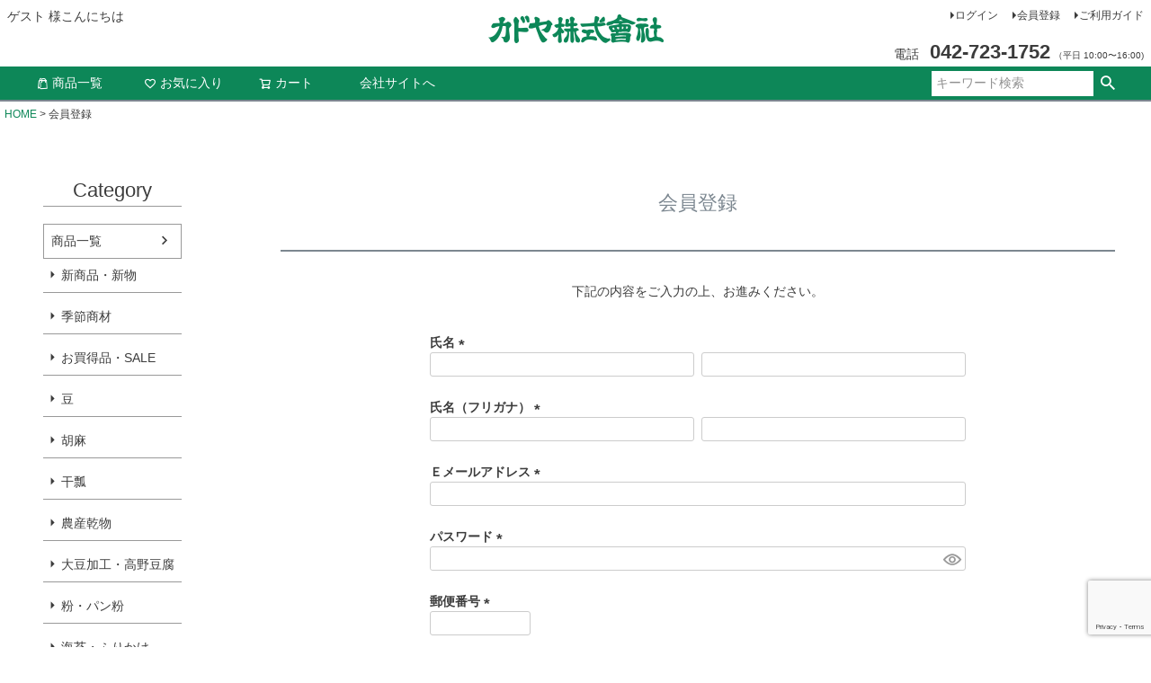

--- FILE ---
content_type: text/html;charset=UTF-8
request_url: https://www.kadoya-kanbutu.jp/p/register?redirect=%2Fmy%2Fwishlist&type=mypage
body_size: 9136
content:
<!DOCTYPE html>
<html lang="ja"><head>
  <meta charset="UTF-8">
  
  <meta name="_csrf" content="YxtgjyX0YCiFDH8fjI9LexjtB_GCbii02tEdd_ddeg8AE6X7VyIB6R2VVRioPRl9u6J_SSiIKsizXByZ7rV4FZFlTTsxKpHN">
  
  <title>会員登録 | カドヤ株式会社</title>
  <meta name="viewport" content="width=device-width">


    <meta name="description" content="会員登録 カドヤ株式会社">
    <meta name="keywords" content="会員登録,カドヤ株式会社">
  
  <link rel="stylesheet" href="https://kadoya0427.itembox.design/system/fs_style.css?t=20251118042550">
  <link rel="stylesheet" href="https://kadoya0427.itembox.design/generate/theme1/fs_theme.css?t=20251118042550">
  <link rel="stylesheet" href="https://kadoya0427.itembox.design/generate/theme1/fs_original.css?t=20251118042550">
  
  
  
  
  
  
  <script>
    window._FS=window._FS||{};_FS.val={"tiktok":{"enabled":false,"pixelCode":null},"recaptcha":{"enabled":true,"siteKey":"6Lcik9orAAAAAMkY5DZ4yMCAYCHGB4Zs6UQcmd4f"},"clientInfo":{"memberId":"guest","fullName":"ゲスト","lastName":"","firstName":"ゲスト","nickName":"ゲスト","stageId":"","stageName":"","subscribedToNewsletter":"false","loggedIn":"false","totalPoints":"","activePoints":"","pendingPoints":"","purchasePointExpiration":"","specialPointExpiration":"","specialPoints":"","pointRate":"","companyName":"","membershipCardNo":"","wishlist":"","prefecture":""},"shopKey":"kadoya0427","device":"PC","cart":{"stayOnPage":false}};
  </script>
  
  <script src="/shop/js/webstore-nr.js?t=20251118042550"></script>
  <script src="/shop/js/webstore-vg.js?t=20251118042550"></script>
  
  
  
  
  
  
  
  
    <script type="text/javascript" >
      document.addEventListener('DOMContentLoaded', function() {
        _FS.CMATag('{"fs_member_id":"{@ member.id @}","fs_page_kind":"other"}')
      })
    </script>
  
  
  <!-- **OGPタグ（フリーパーツ）↓↓ -->
<meta property="og:title" content="会員登録 | カドヤ株式会社">
<meta property="og:type" content="">
<meta property="og:url" content="https://www.kadoya-kanbutu.jp/p/register?redirect&#x3D;%2Fmy%2Fwishlist&amp;type&#x3D;mypage">
<meta property="og:image" content="">
<meta property="og:site_name" content="カドヤ株式会社">
<meta property="og:description" content="会員登録 カドヤ株式会社">
<!-- **OGPタグ（フリーパーツ）↑↑ -->



</head>
<body class="fs-body-register" id="fs_Register">

<div class="fs-l-page">
<header class="fs-l-header">
<div class="fs-l-header__contents">
<div class="fs-l-header__leftContainer">
<!-- **ウェルカムメッセージ（フリーパーツ ）↓↓ -->
<div class="fs-l-header__welcomeMsg fs-clientInfo">
  <div class="fs-p-welcomeMsg">{@ member.last_name @} {@ member.first_name @} 様こんにちは</div>
  <div class="fs-p-memberInfo is-loggedIn--{@ member.logged_in @}">
    <span class="fs-p-memberInfo__stage is-staged--{@ member.stage_no @}">{@ member.stage_name @}会員</span>
  </div>
</div>
<!-- **ウェルカムメッセージ（フリーパーツ ）↑↑ -->
<!-- **ドロワーメニューアイコン（フリーパーツ）↓↓ -->
<div class="fs-l-header__drawerOpener">
  <label for="fs_p_ctrlDrawer" class="fs-p-drawerButton fs-p-drawerButton--open">
    <i class="fs-p-drawerButton__icon fs-icon--navCtrl"></i>
    <span class="fs-p-drawerButton__label">menu</span>
  </label>
</div>
<!-- **ドロワーメニューアイコン（フリーパーツ）↑↑ -->

</div>
<!-- **ECサイトロゴ（フリーパーツ）↓↓ -->
<div class="fs-l-header__logo">
  <div class="fs-p-logo">
    <a href="https://www.kadoya-kanbutu.jp/"><img src="https://kadoya0427.itembox.design/item/logo.png?t=20251118042550" alt="sample shop" class="fs-p-logo__image"></a>
  </div>
</div>
<!-- **ECサイトロゴ（フリーパーツ）↑↑ -->
<div class="fs-l-header__utility">
<nav class="fs-p-headerUtilityMenu">
<ul class="fs-p-headerUtilityMenu__list fs-clientInfo fs-pt-menu fs-pt-menu--lv1">
<li class="fs-p-headerUtilityMenu__login is-loggedIn--{@ member.logged_in @} fs-pt-menu__item fs-pt-menu__item--lv1">
<span class="fs-pt-menu__heading fs-pt-menu__heading--lv1">
<a href="/p/login" class="fs-pt-menu__link fs-pt-menu__link--lv1">ログイン</a>
</span>
</li>
<li class="fs-p-headerUtilityMenu__logout is-loggedIn--{@ member.logged_in @} fs-pt-menu__item fs-pt-menu__item--lv1">
<span class="fs-pt-menu__heading fs-pt-menu__heading--lv1">
<a href="/p/logout" class="fs-pt-menu__link fs-pt-menu__link--lv1">ログアウト</a>
</span>
</li>
<li class="fs-p-headerUtilityMenu__register is-loggedIn--{@ member.logged_in @} fs-pt-menu__item fs-pt-menu__item--lv1">
<span class="fs-pt-menu__heading fs-pt-menu__heading--lv1">
<a href="/p/register" class="fs-pt-menu__link fs-pt-menu__link--lv1">会員登録</a>
</span>
</li>
<li class="fs-pt-menu__item fs-pt-menu__item--lv1">
<span class="fs-pt-menu__heading fs-pt-menu__heading--lv1">
<a href="/f/guide" class="fs-pt-menu__link fs-pt-menu__link--lv1">ご利用ガイド</a>
</span>
</li>
</ul>

</nav>
<!-- **電話注文バナー（フリーパーツ） ↓↓ -->
<div class="fs-p-phoneOrder">
  <span class="fs-p-phoneOrder__phoneLabel">電話</span>
  <span class="fs-p-phoneOrder__phoneNum">042-723-1752</span>
  <span class="fs-p-phoneOrder__addition">（平日 10:00〜16:00)</span>
</div>
<!-- **電話注文バナー（フリーパーツ） ↑↑ -->

</div>

</div>
<!-- **ヘッダーナビゲーション（フリーパーツ）↓↓ -->
<div class="fs-p-headerNavBar">
  <nav class="fs-p-headerNavigation" id="fs_p_headerNavigation">
    <ul class="fs-p-headerNavigation__list">
      <li class="fs-p-headerNavigation__listItem">
        <a href="/c/allProducts" class="fs-p-headerNavigation__link"><i class="fs-icon--productList"></i>商品一覧</a>
      </li>
      <li class="fs-p-headerNavigation__listItem">
        <a href="/my/wishlist" class="fs-p-headerNavigation__link"><i class="fs-icon--heartOutline"></i>お気に入り</a>
      </li>
<!--
      <li class="fs-p-headerNavigation__listItem">
        <a href="/my/top" class="fs-p-headerNavigation__link"><i class="fs-icon--mypage"></i>マイページ</a>
      </li>
-->
      <li class="fs-p-headerNavigation__listItem">
        <a href="/p/cart" class="fs-p-headerNavigation__viewCartButton fs-p-headerNavigation__link">
          <i class="fs-icon--cart"></i>
          <span class="fs-p-headerNavigation__viewCartButton__label">カート</span>
          <span class="fs-p-cartItemNumber fs-client-cart-count fs-clientInfo"></span>
        </a>
      </li>
      <li class="fs-p-headerNavigation__listItem">
        <a href="http://www.kadoya-kanbutu.co.jp/" class="fs-p-headerNavigation__link">
          <span class="fs-p-headerNavigation__viewCartButton__label">会社サイトへ</span>
        </a>
      </li>
    </ul>
    <div class="fs-p-headerNavigation__search fs-p-searchForm">
      <form action="/p/search" method="get">
        <span class="fs-p-searchForm__inputGroup fs-p-inputGroup">
          <input type="text" name="keyword" maxlength="1000" placeholder="キーワード検索" class="fs-p-searchForm__input fs-p-inputGroup__input">
          <button type="submit" class="fs-p-searchForm__button fs-p-inputGroup__button">検索</button>
        </span>
      </form>
    </div>
  </nav>
</div>
<script type="application/ld+json">
{
  "@context": "http://schema.org",
  "@type": "WebSite",
  "url": "https://www.kadoya-kanbutu.jp",
  "potentialAction": {
    "@type": "SearchAction",
    "target": "https://www.kadoya-kanbutu.jp/p/search?keyword={search_term_string}",
    "query-input": "required name=search_term_string"
  }
}
</script>
<!-- **ヘッダーナビゲーション（フリーパーツ） ↑↑ -->

</header>
<!-- **パンくずリストパーツ （システムパーツ） ↓↓ -->
<nav class="fs-c-breadcrumb">
<ol class="fs-c-breadcrumb__list">
<li class="fs-c-breadcrumb__listItem">
<a href="/">HOME</a>
</li>
<li class="fs-c-breadcrumb__listItem">
会員登録
</li>
</ol>
</nav>
<!-- **パンくずリストパーツ （システムパーツ） ↑↑ -->
<main class="fs-l-main"><div id="fs-page-error-container" class="fs-c-panelContainer">
  
  
</div>
<!-- **ドロワーメニュー制御用隠しチェックボックス（フリーパーツ） ↓↓ -->
<input type="checkbox" name="ctrlDrawer" value="" style="display:none;" id="fs_p_ctrlDrawer" class="fs-p-ctrlDrawer">
<!-- **ドロワーメニュー制御用隠しチェックボックス（フリーパーツ） ↑↑ -->
<aside class="fs-p-drawer fs-l-sideArea">
<!-- **ドロワーメニュー上部 （フリーパーツ） ↓↓ -->
<div class="fs-p-drawer__buttonContainer">
  <label for="fs_p_ctrlDrawer" class="fs-p-drawer__button fs-p-drawerButton fs-p-drawerButton--close">
    <i class="fs-p-drawerButton__icon fs-icon--close"></i>
    <span class="fs-p-drawerButton__label">close</span>
  </label>
</div>
<div class="fs-clientInfo">
  <div class="fs-p-drawer__welcomeMsg">
    <div class="fs-p-welcomeMsg">{@ member.last_name @} {@ member.first_name @} 様こんにちは</div>
    <div class="fs-p-memberInfo is-loggedIn--{@ member.logged_in @}">
      <!-- <span class="fs-p-memberInfo__rank">{@ member.stage_name @}会員</span> -->
      <span class="fs-p-memberInfo__points">{@ member.active_points @}ポイント</span>
    </div>
  </div>
  <div class="fs-p-drawer__loginLogout">
    <a href="/p/logout" class="fs-p-drawer__loginLogout__logout is-loggedIn--{@ member.logged_in @}">ログアウト</a>
    <a href="/p/login" class="fs-p-drawer__loginLogout__login is-loggedIn--{@ member.logged_in @}">ログイン</a>
  </div>
</div>
<h2 class="fs-p-drawer__heading">Category</h2>
<!-- **ドロワーメニュー上部 （フリーパーツ）↑↑ -->
<ul class="fs-p-sideMenu fs-pt-menu fs-pt-menu--lv1">

<li class="fs-pt-menu__item fs-pt-menu__item--lv1 fs-pt_menu__item--allProducts">
<span class="fs-pt-menu__heading fs-pt-menu__heading--lv1">
<a href="/c/allProducts" class="fs-pt-menu__link fs-pt-menu__link--lv1">商品一覧</a>
</span>
<ul class="fs-pt-menu__submenu fs-pt-menu--lv2">

<li class="fs-pt-menu__item fs-pt-menu__item--lv2 fs-pt_menu__item--new">
<span class="fs-pt-menu__heading fs-pt-menu__heading--lv2">
<a href="/c/allProducts/new" class="fs-pt-menu__link fs-pt-menu__link--lv2">新商品・新物</a>
</span>
</li>


<li class="fs-pt-menu__item fs-pt-menu__item--lv2 fs-pt_menu__item--season">
<span class="fs-pt-menu__heading fs-pt-menu__heading--lv2">
<a href="/c/allProducts/season" class="fs-pt-menu__link fs-pt-menu__link--lv2">季節商材</a>
</span>
</li>


<li class="fs-pt-menu__item fs-pt-menu__item--lv2 fs-pt_menu__item--sale">
<span class="fs-pt-menu__heading fs-pt-menu__heading--lv2">
<a href="/c/allProducts/sale" class="fs-pt-menu__link fs-pt-menu__link--lv2">お買得品・SALE</a>
</span>
</li>


<li class="fs-pt-menu__item fs-pt-menu__item--lv2 fs-pt_menu__item--mame">
<span class="fs-pt-menu__heading fs-pt-menu__heading--lv2">
<a href="/c/allProducts/mame" class="fs-pt-menu__link fs-pt-menu__link--lv2">豆</a>
</span>
</li>


<li class="fs-pt-menu__item fs-pt-menu__item--lv2 fs-pt_menu__item--sesame">
<span class="fs-pt-menu__heading fs-pt-menu__heading--lv2">
<a href="/c/allProducts/sesame" class="fs-pt-menu__link fs-pt-menu__link--lv2">胡麻</a>
</span>
</li>


<li class="fs-pt-menu__item fs-pt-menu__item--lv2 fs-pt_menu__item--persimmon">
<span class="fs-pt-menu__heading fs-pt-menu__heading--lv2">
<a href="/c/allProducts/persimmon" class="fs-pt-menu__link fs-pt-menu__link--lv2">干瓢</a>
</span>
</li>


<li class="fs-pt-menu__item fs-pt-menu__item--lv2 fs-pt_menu__item--agricultural">
<span class="fs-pt-menu__heading fs-pt-menu__heading--lv2">
<a href="/c/allProducts/agricultural" class="fs-pt-menu__link fs-pt-menu__link--lv2">農産乾物</a>
</span>
</li>


<li class="fs-pt-menu__item fs-pt-menu__item--lv2 fs-pt_menu__item--soybean">
<span class="fs-pt-menu__heading fs-pt-menu__heading--lv2">
<a href="/c/allProducts/soybean" class="fs-pt-menu__link fs-pt-menu__link--lv2">大豆加工・高野豆腐</a>
</span>
</li>


<li class="fs-pt-menu__item fs-pt-menu__item--lv2 fs-pt_menu__item--riceflour">
<span class="fs-pt-menu__heading fs-pt-menu__heading--lv2">
<a href="/c/allProducts/riceflour" class="fs-pt-menu__link fs-pt-menu__link--lv2">粉・パン粉</a>
</span>
</li>


<li class="fs-pt-menu__item fs-pt-menu__item--lv2 fs-pt_menu__item--nori">
<span class="fs-pt-menu__heading fs-pt-menu__heading--lv2">
<a href="/c/allProducts/nori" class="fs-pt-menu__link fs-pt-menu__link--lv2">海苔・ふりかけ</a>
</span>
</li>


<li class="fs-pt-menu__item fs-pt-menu__item--lv2 fs-pt_menu__item--noodles">
<span class="fs-pt-menu__heading fs-pt-menu__heading--lv2">
<a href="/c/allProducts/noodles" class="fs-pt-menu__link fs-pt-menu__link--lv2">乾麺・つゆ</a>
</span>
</li>


<li class="fs-pt-menu__item fs-pt-menu__item--lv2 fs-pt_menu__item--mochi">
<span class="fs-pt-menu__heading fs-pt-menu__heading--lv2">
<a href="/c/allProducts/mochi" class="fs-pt-menu__link fs-pt-menu__link--lv2">もち・煮豆</a>
</span>
</li>


<li class="fs-pt-menu__item fs-pt-menu__item--lv2 fs-pt_menu__item--an">
<span class="fs-pt-menu__heading fs-pt-menu__heading--lv2">
<a href="/c/allProducts/an" class="fs-pt-menu__link fs-pt-menu__link--lv2">餡（あん）</a>
</span>
</li>


<li class="fs-pt-menu__item fs-pt-menu__item--lv2 fs-pt_menu__item--driedboiled">
<span class="fs-pt-menu__heading fs-pt-menu__heading--lv2">
<a href="/c/allProducts/driedboiled" class="fs-pt-menu__link fs-pt-menu__link--lv2">素干・煮干</a>
</span>
</li>


<li class="fs-pt-menu__item fs-pt-menu__item--lv2 fs-pt_menu__item--kelp">
<span class="fs-pt-menu__heading fs-pt-menu__heading--lv2">
<a href="/c/allProducts/kelp" class="fs-pt-menu__link fs-pt-menu__link--lv2">昆布</a>
</span>
</li>


<li class="fs-pt-menu__item fs-pt-menu__item--lv2 fs-pt_menu__item--sharpening">
<span class="fs-pt-menu__heading fs-pt-menu__heading--lv2">
<a href="/c/allProducts/sharpening" class="fs-pt-menu__link fs-pt-menu__link--lv2">削り節・だしの素</a>
</span>
</li>


<li class="fs-pt-menu__item fs-pt-menu__item--lv2 fs-pt_menu__item--seaweed">
<span class="fs-pt-menu__heading fs-pt-menu__heading--lv2">
<a href="/c/allProducts/seaweed" class="fs-pt-menu__link fs-pt-menu__link--lv2">海産乾物</a>
</span>
</li>


<li class="fs-pt-menu__item fs-pt-menu__item--lv2 fs-pt_menu__item--tea">
<span class="fs-pt-menu__heading fs-pt-menu__heading--lv2">
<a href="/c/allProducts/tea" class="fs-pt-menu__link fs-pt-menu__link--lv2">むぎ茶・お茶</a>
</span>
</li>


<li class="fs-pt-menu__item fs-pt-menu__item--lv2 fs-pt_menu__item--api-ru">
<span class="fs-pt-menu__heading fs-pt-menu__heading--lv2">
<a href="/c/allProducts/api-ru" class="fs-pt-menu__link fs-pt-menu__link--lv2">アピール商品</a>
</span>
</li>

</ul>

</li>

</ul>

</aside>
<section class="fs-l-pageMain"><!-- **ページ見出し（フリーパーツ）↓↓ -->
<h1 class="fs-c-heading fs-c-heading--page">会員登録</h1>
<!-- **ページ見出し（フリーパーツ）↑↑ -->
<div class="fs-c-inputInformation"><!-- **会員登録表示（システムパーツ）↓↓ -->
<div class="fs-c-inputInformation__message"><p>下記の内容をご入力の上、お進みください。</p></div>
<!-- **会員登録表示（システムパーツ）↑↑ -->
<!-- **会員登録フォーム（システムパーツ）↓↓ -->
<form action="/p/register?redirect=%2Fmy%2Fwishlist&type=mypage" method="post" name="fs_form" id="fs_form">
  <input type="hidden" name="registrationType" value="regular">
  <div class="fs-c-inputInformation__field">
    <fieldset form="fs_form" name="memberInfo" class="fs-c-memberInfoField">
      
      <table class="fs-c-inputTable">
  <tbody>
    
    <tr>
      
      <th class="fs-c-inputTable__headerCell" scope="row">
        <label for="fs_input_lastName" id="fs_label_name" class="fs-c-inputTable__label">氏名
          <span class="fs-c-requiredMark">(必須)</span>
        </label>
      </th>
      <td class="fs-c-inputTable__dataCell">
        <div class="fs-c-inputField">
          <div class="fs-c-inputField__field fs-c-inputTextGroup fs-system-assistTarget">
            <span class="fs-c-inputTextGroup__item">
              <input type="text" name="items.name.lastName" id="fs_input_lastName" value="" data-multi-field-ids='["fs_input_lastName", "fs_input_firstName"]' data-rule-required="true">
            </span>
            <span class="fs-c-inputTextGroup__item">
              <input type="text" name="items.name.firstName" id="fs_input_firstName" aria-labelledby="fs_label_name" value="" data-multi-field-ids='["fs_input_lastName", "fs_input_firstName"]' data-rule-required="true">
            </span>
          </div>
          
        </div>
      </td>
      
    </tr>
    
    <tr>
      
      <th class="fs-c-inputTable__headerCell" scope="row">
        <label for="fs_input_lastNameKana" id="fs_label_nameKana" class="fs-c-inputTable__label">氏名（フリガナ）
          <span class="fs-c-requiredMark">(必須)</span>
        </label>
      </th>
      <td class="fs-c-inputTable__dataCell">
        <div class="fs-c-inputField">
          <div class="fs-c-inputField__field fs-c-inputTextGroup fs-system-assistTarget">
            <span class="fs-c-inputTextGroup__item">
              <input type="text" name="items.nameKana.lastName" id="fs_input_lastNameKana" value="" data-multi-field-ids='["fs_input_lastNameKana", "fs_input_firstNameKana"]' data-rule-furigana="true" data-rule-required="true">
            </span>
            <span class="fs-c-inputTextGroup__item">
              <input type="text" name="items.nameKana.firstName" id="fs_input_firstNameKana" aria-labelledby="fs_label_nameKana" value="" data-multi-field-ids='["fs_input_lastNameKana", "fs_input_firstNameKana"]' data-rule-furigana="true" data-rule-required="true">
            </span>
          </div>
          
        </div>
      </td>
      
    </tr>
    
    <tr>
      
      <th class="fs-c-inputTable__headerCell" scope="row">
        <label for="fs_input_email" id="fs_label_email" class="fs-c-inputTable__label">Ｅメールアドレス
          <span class="fs-c-requiredMark">(必須)</span>
        </label>
      </th>
      <td class="fs-c-inputTable__dataCell">
        <div class="fs-c-inputField">
          <div class="fs-c-inputField__field fs-system-assistTarget">
            <input type="text" name="items.email" id="fs_input_email" autocomplete="username" maxlength="200" value=""
                             data-rule-mailNoCommaInDomain="true"
                             data-rule-mailValidCharacters="true"
                             data-rule-mailHasAt="true"
                             data-rule-mailHasLocalPart="true"
                             data-rule-mailHasDomain="true"
                             data-rule-mailNoMultipleAts="true"
                             data-rule-mailHasDot="true"
                             data-rule-mailValidDomain="true"
                             data-rule-mailHasTextAfterDot="true"
                             data-rule-required="true">
          </div>
          
        </div>
      </td>
      
    </tr>
    
    <tr>
      
      <th class="fs-c-inputTable__headerCell" scope="row">
        <label for="fs_input_password" class="fs-c-inputTable__label">パスワード
          <span class="fs-c-requiredMark">(必須)</span>
        </label>
      </th>
      <td class="fs-c-inputTable__dataCell">
        <div class="fs-c-inputField">
          <div class="fs-c-inputField__field fs-c-inputGroup fs-system-assistTarget">
            <input type="password" name="items.password" id="fs_input_password" autocomplete="new-password" maxlength="100" value="" data-rule-passwordChar="true" data-rule-passwordFormat='{"minLength": 6, "alphaNumeric": false, "lowUpper": false, "symbol": false }' data-rule-required="true">
            <button type="button" name="button" id="fs_showPassword" class="fs-c-button--displayPassword fs-c-button--particular" aria-label="パスワードマスク切替"></button>
          </div>
          
        </div>
      </td>
      
    </tr>
    
    <tr>
      
      <th class="fs-c-inputTable__headerCell" scope="row">
        <label for="fs_input_zipCode" id="fs_label_zipCode" class="fs-c-inputTable__label">郵便番号
          <span class="fs-c-requiredMark">(必須)</span>
        </label>
      </th>
      <td class="fs-c-inputTable__dataCell">
        <div class="fs-c-inputField">
          <div class="fs-c-inputField__field fs-c-inputField__field--zipCode fs-system-assistTarget">
            <input type="tel" name="items.zipCode" id="fs_input_zipCode" class="fs-c-input--zipCode" maxlength="8" value="" data-rule-zipCode="true" data-rule-required="true">
            <script id="fs-address-suggest-template" type="text/x-handlebars">
        <div class="fs-c-suggestedAddress">
            <ul class="fs-c-suggestedAddress__list">
              {{#each addressList}}
              <li class="fs-c-suggestedAddress__listItem" data-prefecture-code="{{prefectureCode}}"
                data-zip-code="{{zipCode}}" data-address="{{address}}">
                <span class="fs-c-suggestedAddress__listItem__zipcode fs-u-zipcode"> {{zipCode}} </span>
                <span class="fs-c-suggestedAddress__listItem__address"> {{address}} </span>
              </li>
              {{/each}}
            </ul>
        </div>

</script>
          </div>
          
        </div>
      </td>
      
    </tr>
    
    <tr>
      
      <th class="fs-c-inputTable__headerCell" scope="row">
        <label for="fs_input_prefecture" class="fs-c-inputTable__label">都道府県
          <span class="fs-c-requiredMark">(必須)</span>
        </label>
      </th>
      <td class="fs-c-inputTable__dataCell">
        <div class="fs-c-inputField">
          <div class="fs-c-inputField__field fs-system-assistTarget">
            <div class="fs-c-dropdown">
              <select name="items.prefecture" id="fs_input_prefecture" class="fs-c-dropdown__menu" data-rule-required="true">
                <option value="">選択してください</option>
                
                <option value="01">北海道</option>
                
                <option value="02">青森県</option>
                
                <option value="03">秋田県</option>
                
                <option value="04">岩手県</option>
                
                <option value="05">宮城県</option>
                
                <option value="06">山形県</option>
                
                <option value="07">福島県</option>
                
                <option value="08">茨城県</option>
                
                <option value="09">栃木県</option>
                
                <option value="10">群馬県</option>
                
                <option value="11">埼玉県</option>
                
                <option value="12">千葉県</option>
                
                <option value="13">神奈川県</option>
                
                <option value="14">東京都</option>
                
                <option value="15">山梨県</option>
                
                <option value="16">新潟県</option>
                
                <option value="17">長野県</option>
                
                <option value="18">静岡県</option>
                
                <option value="19">愛知県</option>
                
                <option value="20">三重県</option>
                
                <option value="21">岐阜県</option>
                
                <option value="22">富山県</option>
                
                <option value="23">石川県</option>
                
                <option value="24">福井県</option>
                
                <option value="25">大阪府</option>
                
                <option value="26">京都府</option>
                
                <option value="27">滋賀県</option>
                
                <option value="28">奈良県</option>
                
                <option value="29">和歌山県</option>
                
                <option value="30">兵庫県</option>
                
                <option value="31">岡山県</option>
                
                <option value="32">広島県</option>
                
                <option value="33">山口県</option>
                
                <option value="34">鳥取県</option>
                
                <option value="35">島根県</option>
                
                <option value="36">香川県</option>
                
                <option value="37">徳島県</option>
                
                <option value="38">愛媛県</option>
                
                <option value="39">高知県</option>
                
                <option value="40">福岡県</option>
                
                <option value="41">佐賀県</option>
                
                <option value="42">長崎県</option>
                
                <option value="43">熊本県</option>
                
                <option value="44">大分県</option>
                
                <option value="45">宮崎県</option>
                
                <option value="46">鹿児島県</option>
                
                <option value="47">沖縄県</option>
                
              </select>
            </div>
          </div>
          
        </div>
      </td>
      
    </tr>
    
    <tr>
      
      <th class="fs-c-inputTable__headerCell" scope="row">
        <label for="fs_input_addressLine1" id="fs_label_addressLine1" class="fs-c-inputTable__label">住所１（市区町村）
          <span class="fs-c-requiredMark">(必須)</span>
        </label>
      </th>
      <td class="fs-c-inputTable__dataCell">
        <div class="fs-c-inputField">
          <div class="fs-c-inputField__field fs-system-assistTarget">
            <input type="text" name="items.addressLine1" id="fs_input_addressLine1" maxlength="100" value="" data-rule-required="true">
          </div>
          
        </div>
      </td>
      
    </tr>
    
    <tr>
      
      <th class="fs-c-inputTable__headerCell" scope="row">
        <label for="fs_input_addressLine2" id="fs_label_addressLine2" class="fs-c-inputTable__label">住所２（番地）
          <span class="fs-c-requiredMark">(必須)</span>
        </label>
      </th>
      <td class="fs-c-inputTable__dataCell">
        <div class="fs-c-inputField">
          <div class="fs-c-inputField__field fs-system-assistTarget">
            <input type="text" name="items.addressLine2" id="fs_input_addressLine2" maxlength="100" value="" data-rule-required="true">
          </div>
          
        </div>
      </td>
      
    </tr>
    
    <tr>
      
      <th class="fs-c-inputTable__headerCell" scope="row">
        <label for="fs_input_addressLine3" id="fs_label_addressLine3" class="fs-c-inputTable__label">住所３（建物名）
          
        </label>
      </th>
      <td class="fs-c-inputTable__dataCell">
        <div class="fs-c-inputField">
          <div class="fs-c-inputField__field fs-system-assistTarget">
            <input type="text" name="items.addressLine3" id="fs_input_addressLine3" maxlength="100" value="">
          </div>
          
        </div>
      </td>
      
    </tr>
    
    <tr>
      
      <th class="fs-c-inputTable__headerCell" scope="row">
        <label for="fs_input_phoneNumber" id="fs_label_phoneNumber" class="fs-c-inputTable__label">お電話番号
          <span class="fs-c-requiredMark">(必須)</span>
        </label>
      </th>
      <td class="fs-c-inputTable__dataCell">
        <div class="fs-c-inputField">
          <div class="fs-c-inputField__field fs-system-assistTarget">
            <input type="tel" name="items.phoneNumber" id="fs_input_phoneNumber" autocomplete="tel" maxlength="17" value="" data-rule-phoneNumber="true" data-rule-required="true">
          </div>
          
        </div>
      </td>
      
    </tr>
    
    <tr>
      
      <th class="fs-c-inputTable__headerCell" scope="row">
        <span class="fs-c-inputTable__label">メールマガジンの購読
        <span class="fs-c-requiredMark">(必須)</span>
        </span>
      </th>
      <td class="fs-c-inputTable__dataCell">
        <div class="fs-c-inputField">
          <div class="fs-c-inputField__field fs-c-radioGroup fs-system-assistTarget">
            
            <span class="fs-c-radio">
              <input type="radio" name="items.newsletter" id="fs_input_newsletter-01" class="fs-c-radio__radio" value="01" checked data-rule-required="true">
              <label for="fs_input_newsletter-01" class="fs-c-radio__label">
                <span class="fs-c-radio__radioMark"></span>
                <span class="fs-c-radio__radioLabelText">可</span>
              </label>
            </span>
            
            <span class="fs-c-radio">
              <input type="radio" name="items.newsletter" id="fs_input_newsletter-02" class="fs-c-radio__radio" value="02" data-rule-required="true">
              <label for="fs_input_newsletter-02" class="fs-c-radio__label">
                <span class="fs-c-radio__radioMark"></span>
                <span class="fs-c-radio__radioLabelText">否</span>
              </label>
            </span>
            
          </div>
          <div class="fs-c-inputField__explanation">メールマガジンをご購読いただくと、新商品やセール情報をお届け予定です。</div>
        </div>
      </td>
      
    </tr>
    
  </tbody>
</table>
      
    </fieldset>
    

<fieldset form="fs_form" name="memberPolicyAgree" class="fs-c-memberPolicyAgreeField fs-c-additionalCheckField">
  <div class="fs-c-inputField">
    <div class="fs-c-inputField__field">
      <span class="fs-c-checkbox">
        <input type="checkbox" name="memberPolicyAgreed" id="fs_input_memberPolicyAgree" class="fs-c-checkbox__checkbox" checked>
        <label for="fs_input_memberPolicyAgree" class="fs-c-checkbox__label">
          <span class="fs-c-checkbox__checkMark"></span>
          <span class="fs-c-checkbox__labelText"><a href="/p/about/member-agreement" target="_blank">会員規約</a>に同意する</span>
        </label>
      </span>
    </div>
  </div>
</fieldset>


    

<fieldset form="fs_form" name="privacyAgree" class="fs-c-privacyPolicyAgreeField fs-c-additionalCheckField">
  <div class="fs-c-inputField">
    <div class="fs-c-inputField__field">
      <span class="fs-c-checkbox">
        <input type="checkbox" id="fs_input_privacyAgree" name="privacyPolicyAgreed" class="fs-c-checkbox__checkbox" checked>
        <label for="fs_input_privacyAgree" class="fs-c-checkbox__label">
          <span class="fs-c-checkbox__checkMark"></span>
          <span class="fs-c-checkbox__labelText"><a href="/p/about/privacy-policy" target="_blank">個人情報保護方針</a>に同意する</span>
        </label>
      </span>
    </div>
  </div>
</fieldset>


  </div>
  
    <div class="fs-c-inputInformation__button fs-c-buttonContainer fs-c-buttonContainer--confirmRegister">
      <button type="submit" class="fs-c-button--confirmRegister fs-c-button--primary">
  <span class="fs-c-button__label">登録</span>
</button>

    </div>
  
  <input type="hidden" name="_csrf" value="YxtgjyX0YCiFDH8fjI9LexjtB_GCbii02tEdd_ddeg8AE6X7VyIB6R2VVRioPRl9u6J_SSiIKsizXByZ7rV4FZFlTTsxKpHN" />
  <input type="hidden" name="membership" value="" />
</form>
<!-- **会員登録フォーム（システムパーツ）↑↑ -->
</div></section></main>
<footer class="fs-l-footer">
<!-- **ページトップへ（フリーパーツ）↓↓-->
<div class="fs-p-footerPageTop">
  <a href="#" class="fs-p-footerPageTop__link">
    ページトップへ
  </a>
</div>
<!-- **ページトップへ（フリーパーツ）↑↑-->
<div class="fs-l-footer__contents">
<div class="fs-p-bannerGroup fs-l-col--3">


</div>
<!-- **フッターナビゲーション（フリーパーツ）↓↓ -->
<div class="fs-p-footerNavigation">
  <div class="fs-p-footerNavigationItem">
    <label for="fs_p_footerNavigationItem_1" class="fs-p-footerNavigationItem__title">お支払い</label>
    <input type="checkbox" id="fs_p_footerNavigationItem_1" class="fs-p-footerNavigationItem__ctrl">
    <span class="fs-p-footerNavigationItem__ctrlIcon"></span>
    <div class="fs-p-footerNavigationItem__body">
      クレジットカード、代金引換がご利用になれます。詳しくは<a href="/f/guide" class="fs-p-footerNavigationItem__link">ご利用ガイド</a>をご利用ください。<br>商品代金は税率8%、代引き手数料と送料は10%となります。
    </div>
  </div>
  <div class="fs-p-footerNavigationItem">
    <label for="fs_p_footerNavigationItem_2" class="fs-p-footerNavigationItem__title">配送・送料</label>
    <input type="checkbox" id="fs_p_footerNavigationItem_2" class="fs-p-footerNavigationItem__ctrl">
    <span class="fs-p-footerNavigationItem__ctrlIcon"></span>
    <div class="fs-p-footerNavigationItem__body">
      ご注文の翌日から5営業日以内にお届けいたします。ご注文の混雑状況によって、多少前後する場合がございます。詳しくは<a href="/f/guide" class="fs-p-footerNavigationItem__link">ご利用ガイド</a>をご利用ください。<br><br><span style="color:#0d8758;">購入金額（税込）の合計が、5000円以上であれば送料無料となります。</span>
    </div>
  </div>
  <div class="fs-p-footerNavigationItem">
    <label for="fs_p_footerNavigationItem_3" class="fs-p-footerNavigationItem__title">返品・交換</label>
    <input type="checkbox" id="fs_p_footerNavigationItem_3" class="fs-p-footerNavigationItem__ctrl">
    <span class="fs-p-footerNavigationItem__ctrlIcon"></span>
    <div class="fs-p-footerNavigationItem__body">
      商品の品質につきましては、万全を期しておりますが、万一不良・破損などがございましたら、商品到着後5日以内にお知らせください。<br>
      返品・交換につきましては、5営業日以内、未開封・未使用に限り可能です。詳しくは<a href="/f/guide" class="fs-p-footerNavigationItem__link">ご利用ガイド</a>をご利用ください。
    </div>
  </div>
  <!--
  <div class="fs-p-footerNavigationItem">
    <label for="fs_p_footerNavigationItem_4" class="fs-p-footerNavigationItem__title">お問合せ先</label>
    <input type="checkbox" id="fs_p_footerNavigationItem_4" class="fs-p-footerNavigationItem__ctrl">
    <span class="fs-p-footerNavigationItem__ctrlIcon"></span>
    <div class="fs-p-footerNavigationItem__body">
      <dl class="fs-p-footerNavigationItem__dataList">
        <dt class="fs-p-footerNavigationItem__dataList__title">メール</dt>
        <dd class="fs-p-footerNavigationItem__dataList__data">xxxx@xxx.xx</dd>
        <dt class="fs-p-footerNavigationItem__dataList__title">TEL</dt>
        <dd class="fs-p-footerNavigationItem__dataList__data">0120-000-000<br>(平日 9:00〜17:00)</dd>
      </dl>
      メールの返信につきましては、xx営業日以内にさせていただいております。
    </div>
  </div>
  -->
  <!--
  <div class="fs-p-footerNavigationItem">
    <label for="fs_p_footerNavigationItem_6" class="fs-p-footerNavigationItem__title">カテゴリー</label>
    <input type="checkbox" id="fs_p_footerNavigationItem_6" class="fs-p-footerNavigationItem__ctrl">
    <span class="fs-p-footerNavigationItem__ctrlIcon"></span>
    <div class="fs-p-footerNavigationItem__body">
      <ul class="fs-p-footerNavigationItem__nav">
        <li class="fs-p-footerNavigationItem__navItem"><a href="#">カテゴリー1</a></li>
        <li class="fs-p-footerNavigationItem__navItem"><a href="#">カテゴリー2</a></li>
        <li class="fs-p-footerNavigationItem__navItem"><a href="#">カテゴリー3</a></li>
        <li class="fs-p-footerNavigationItem__navItem"><a href="#">カテゴリー4</a></li>
        <li class="fs-p-footerNavigationItem__navItem"><a href="#">カテゴリー5</a></li>
        <li class="fs-p-footerNavigationItem__navItem"><a href="#">カテゴリー6</a></li>
      </ul>
    </div>
  </div>
  
  <div class="fs-p-footerNavigationItem">
    <label for="fs_p_footerNavigationItem_7" class="fs-p-footerNavigationItem__title">マイページ</label>
    <input type="checkbox" id="fs_p_footerNavigationItem_7" class="fs-p-footerNavigationItem__ctrl">
    <span class="fs-p-footerNavigationItem__ctrlIcon"></span>
    <div class="fs-p-footerNavigationItem__body">
      <ul class="fs-p-footerNavigationItem__nav fs-clientInfo">
        <li class="fs-p-footerNavigationItem__navItem fs-p-footerNavigationItem__navItem--register is-loggedIn--{@ member.logged_in @}"><a href="/p/register">新規会員登録</a></li>
        <li class="fs-p-footerNavigationItem__navItem"><a href="/my/top">マイページ</a></li>
        <li class="fs-p-footerNavigationItem__navItem fs-p-footerNavigationItem__navItem--logout is-loggedIn--{@ member.logged_in @}"><a href="/p/logout">ログアウト</a></li>
      </ul>
    </div>
  </div>
  -->
  <div class="fs-p-footerNavigationItem">
    <label for="fs_p_footerNavigationItem_8" class="fs-p-footerNavigationItem__title">サポート</label>
    <input type="checkbox" id="fs_p_footerNavigationItem_8" class="fs-p-footerNavigationItem__ctrl">
    <span class="fs-p-footerNavigationItem__ctrlIcon"></span>
    <div class="fs-p-footerNavigationItem__body">
      <ul class="fs-p-footerNavigationItem__nav">
        <li class="fs-p-footerNavigationItem__navItem"><a href="/f/guide">ご利用ガイド</a></li>
        <li class="fs-p-footerNavigationItem__navItem"><a href="/p/about/shipping-payment">配送・送料について</a></li>
        <li class="fs-p-footerNavigationItem__navItem"><a href="/p/about/shipping-payment">お支払いについて</a></li>
        <li class="fs-p-footerNavigationItem__navItem"><a href="/p/about/return-policy">返品・交換について</a></li>
      </ul>
    </div>
  </div>
  <div class="fs-p-footerNavigationItem">
    <label for="fs_p_footerNavigationItem_9" class="fs-p-footerNavigationItem__title">会社概要</label>
    <input type="checkbox" id="fs_p_footerNavigationItem_9" class="fs-p-footerNavigationItem__ctrl">
    <span class="fs-p-footerNavigationItem__ctrlIcon"></span>
    <div class="fs-p-footerNavigationItem__body">
      <div class="fs-p-address">
        <span class="fs-p-address__companyName">カドヤ株式会社</span>
        <span class="fs-p-address__zipCode fs-u-zipCode">194-0023</span>
        <span class="fs-p-address__address">東京都町田市旭町2-4-16</span>
      </div>
      <dl class="fs-p-footerNavigationItem__dataList">
        <dt class="fs-p-footerNavigationItem__dataList__title">電話番号</dt>
        <dd class="fs-p-footerNavigationItem__dataList__data">042-723-1752</dd>
        <dt class="fs-p-footerNavigationItem__dataList__title">メール</dt>
        <dd class="fs-p-footerNavigationItem__dataList__data">kadoyashop@kadoya-kanbutu.co.jp</dd>
        <dt class="fs-p-footerNavigationItem__dataList__title">営業時間</dt>
        <dd class="fs-p-footerNavigationItem__dataList__data">10:00-16:00</dd>
        <dt class="fs-p-footerNavigationItem__dataList__title">定休日</dt>
        <dd class="fs-p-footerNavigationItem__dataList__data">土・日・祝祭日</dd>
      </dl>
    </div>
  </div>
</div>
<!-- **フッターナビゲーション（フリーパーツ）↑↑ -->
</div>
<div class="fs-l-footer__utility">
<nav class="fs-p-footerUtilityMenu">
<ul class="fs-p-footerUtilityMenu__list fs-pt-menu fs-pt-menu--lv1">
<li class="fs-pt-menu__item fs-pt-menu__item--lv1">
<span class="fs-pt-menu__heading fs-pt-menu__heading--lv1">
<a href="/p/about/terms" class="fs-pt-menu__link fs-pt-menu__link--lv1">特定商取引法に基づく表示</a>
</span>
</li>
<li class="fs-pt-menu__item fs-pt-menu__item--lv1">
<span class="fs-pt-menu__heading fs-pt-menu__heading--lv1">
<a href="/p/about/privacy-policy" class="fs-pt-menu__link fs-pt-menu__link--lv1">個人情報の取扱</a>
</span>
</li>
</ul>

</nav>
<!-- **SNSアカウントリンク（フリーパーツ）↓↓ -->
<ul class="fs-p-footerSnsLink">
  <!--<li class="fs-p-footerSnsLink__item">
    <a href="https://www.facebook.com/kadoyakanbutu" class="fs-p-footerSnsLink__item__icon" target="_blank"><img src="https://kadoya0427.itembox.design/item/fs_starting/icon_facebook.png?t=20251118042550" alt="facebook"></a>
  </li>-->
  <li class="fs-p-footerSnsLink__item">
    <a href="https://www.instagram.com/kadoyakanbutu/" class="fs-p-footerSnsLink__item__icon" target="_blank"><img src="https://kadoya0427.itembox.design/item/fs_starting/icon_instagram.png?t=20251118042550" alt="instagram"></a>
  </li>
</ul>
<!-- **SNSアカウントリンク（フリーパーツ）↑↑ -->
</div>
<!-- **コピーライト（著作権表示）（フリーパーツ）↓↓ -->
<div class="fs-p-footerCopyright">
  <p class="fs-p-footerCopyright__text">
    &copy; kadoya Co.,Ltd.
  </p>
</div>
<!-- **コピーライト（著作権表示）（フリーパーツ）↑↑ -->
</footer>
</div>






<script src="/shop/js/webstore.js?t=20251118042550"></script>
</body></html>

--- FILE ---
content_type: text/html; charset=utf-8
request_url: https://www.google.com/recaptcha/api2/anchor?ar=1&k=6Lcik9orAAAAAMkY5DZ4yMCAYCHGB4Zs6UQcmd4f&co=aHR0cHM6Ly93d3cua2Fkb3lhLWthbmJ1dHUuanA6NDQz&hl=en&v=PoyoqOPhxBO7pBk68S4YbpHZ&size=invisible&anchor-ms=20000&execute-ms=30000&cb=686zg5c38q1
body_size: 48965
content:
<!DOCTYPE HTML><html dir="ltr" lang="en"><head><meta http-equiv="Content-Type" content="text/html; charset=UTF-8">
<meta http-equiv="X-UA-Compatible" content="IE=edge">
<title>reCAPTCHA</title>
<style type="text/css">
/* cyrillic-ext */
@font-face {
  font-family: 'Roboto';
  font-style: normal;
  font-weight: 400;
  font-stretch: 100%;
  src: url(//fonts.gstatic.com/s/roboto/v48/KFO7CnqEu92Fr1ME7kSn66aGLdTylUAMa3GUBHMdazTgWw.woff2) format('woff2');
  unicode-range: U+0460-052F, U+1C80-1C8A, U+20B4, U+2DE0-2DFF, U+A640-A69F, U+FE2E-FE2F;
}
/* cyrillic */
@font-face {
  font-family: 'Roboto';
  font-style: normal;
  font-weight: 400;
  font-stretch: 100%;
  src: url(//fonts.gstatic.com/s/roboto/v48/KFO7CnqEu92Fr1ME7kSn66aGLdTylUAMa3iUBHMdazTgWw.woff2) format('woff2');
  unicode-range: U+0301, U+0400-045F, U+0490-0491, U+04B0-04B1, U+2116;
}
/* greek-ext */
@font-face {
  font-family: 'Roboto';
  font-style: normal;
  font-weight: 400;
  font-stretch: 100%;
  src: url(//fonts.gstatic.com/s/roboto/v48/KFO7CnqEu92Fr1ME7kSn66aGLdTylUAMa3CUBHMdazTgWw.woff2) format('woff2');
  unicode-range: U+1F00-1FFF;
}
/* greek */
@font-face {
  font-family: 'Roboto';
  font-style: normal;
  font-weight: 400;
  font-stretch: 100%;
  src: url(//fonts.gstatic.com/s/roboto/v48/KFO7CnqEu92Fr1ME7kSn66aGLdTylUAMa3-UBHMdazTgWw.woff2) format('woff2');
  unicode-range: U+0370-0377, U+037A-037F, U+0384-038A, U+038C, U+038E-03A1, U+03A3-03FF;
}
/* math */
@font-face {
  font-family: 'Roboto';
  font-style: normal;
  font-weight: 400;
  font-stretch: 100%;
  src: url(//fonts.gstatic.com/s/roboto/v48/KFO7CnqEu92Fr1ME7kSn66aGLdTylUAMawCUBHMdazTgWw.woff2) format('woff2');
  unicode-range: U+0302-0303, U+0305, U+0307-0308, U+0310, U+0312, U+0315, U+031A, U+0326-0327, U+032C, U+032F-0330, U+0332-0333, U+0338, U+033A, U+0346, U+034D, U+0391-03A1, U+03A3-03A9, U+03B1-03C9, U+03D1, U+03D5-03D6, U+03F0-03F1, U+03F4-03F5, U+2016-2017, U+2034-2038, U+203C, U+2040, U+2043, U+2047, U+2050, U+2057, U+205F, U+2070-2071, U+2074-208E, U+2090-209C, U+20D0-20DC, U+20E1, U+20E5-20EF, U+2100-2112, U+2114-2115, U+2117-2121, U+2123-214F, U+2190, U+2192, U+2194-21AE, U+21B0-21E5, U+21F1-21F2, U+21F4-2211, U+2213-2214, U+2216-22FF, U+2308-230B, U+2310, U+2319, U+231C-2321, U+2336-237A, U+237C, U+2395, U+239B-23B7, U+23D0, U+23DC-23E1, U+2474-2475, U+25AF, U+25B3, U+25B7, U+25BD, U+25C1, U+25CA, U+25CC, U+25FB, U+266D-266F, U+27C0-27FF, U+2900-2AFF, U+2B0E-2B11, U+2B30-2B4C, U+2BFE, U+3030, U+FF5B, U+FF5D, U+1D400-1D7FF, U+1EE00-1EEFF;
}
/* symbols */
@font-face {
  font-family: 'Roboto';
  font-style: normal;
  font-weight: 400;
  font-stretch: 100%;
  src: url(//fonts.gstatic.com/s/roboto/v48/KFO7CnqEu92Fr1ME7kSn66aGLdTylUAMaxKUBHMdazTgWw.woff2) format('woff2');
  unicode-range: U+0001-000C, U+000E-001F, U+007F-009F, U+20DD-20E0, U+20E2-20E4, U+2150-218F, U+2190, U+2192, U+2194-2199, U+21AF, U+21E6-21F0, U+21F3, U+2218-2219, U+2299, U+22C4-22C6, U+2300-243F, U+2440-244A, U+2460-24FF, U+25A0-27BF, U+2800-28FF, U+2921-2922, U+2981, U+29BF, U+29EB, U+2B00-2BFF, U+4DC0-4DFF, U+FFF9-FFFB, U+10140-1018E, U+10190-1019C, U+101A0, U+101D0-101FD, U+102E0-102FB, U+10E60-10E7E, U+1D2C0-1D2D3, U+1D2E0-1D37F, U+1F000-1F0FF, U+1F100-1F1AD, U+1F1E6-1F1FF, U+1F30D-1F30F, U+1F315, U+1F31C, U+1F31E, U+1F320-1F32C, U+1F336, U+1F378, U+1F37D, U+1F382, U+1F393-1F39F, U+1F3A7-1F3A8, U+1F3AC-1F3AF, U+1F3C2, U+1F3C4-1F3C6, U+1F3CA-1F3CE, U+1F3D4-1F3E0, U+1F3ED, U+1F3F1-1F3F3, U+1F3F5-1F3F7, U+1F408, U+1F415, U+1F41F, U+1F426, U+1F43F, U+1F441-1F442, U+1F444, U+1F446-1F449, U+1F44C-1F44E, U+1F453, U+1F46A, U+1F47D, U+1F4A3, U+1F4B0, U+1F4B3, U+1F4B9, U+1F4BB, U+1F4BF, U+1F4C8-1F4CB, U+1F4D6, U+1F4DA, U+1F4DF, U+1F4E3-1F4E6, U+1F4EA-1F4ED, U+1F4F7, U+1F4F9-1F4FB, U+1F4FD-1F4FE, U+1F503, U+1F507-1F50B, U+1F50D, U+1F512-1F513, U+1F53E-1F54A, U+1F54F-1F5FA, U+1F610, U+1F650-1F67F, U+1F687, U+1F68D, U+1F691, U+1F694, U+1F698, U+1F6AD, U+1F6B2, U+1F6B9-1F6BA, U+1F6BC, U+1F6C6-1F6CF, U+1F6D3-1F6D7, U+1F6E0-1F6EA, U+1F6F0-1F6F3, U+1F6F7-1F6FC, U+1F700-1F7FF, U+1F800-1F80B, U+1F810-1F847, U+1F850-1F859, U+1F860-1F887, U+1F890-1F8AD, U+1F8B0-1F8BB, U+1F8C0-1F8C1, U+1F900-1F90B, U+1F93B, U+1F946, U+1F984, U+1F996, U+1F9E9, U+1FA00-1FA6F, U+1FA70-1FA7C, U+1FA80-1FA89, U+1FA8F-1FAC6, U+1FACE-1FADC, U+1FADF-1FAE9, U+1FAF0-1FAF8, U+1FB00-1FBFF;
}
/* vietnamese */
@font-face {
  font-family: 'Roboto';
  font-style: normal;
  font-weight: 400;
  font-stretch: 100%;
  src: url(//fonts.gstatic.com/s/roboto/v48/KFO7CnqEu92Fr1ME7kSn66aGLdTylUAMa3OUBHMdazTgWw.woff2) format('woff2');
  unicode-range: U+0102-0103, U+0110-0111, U+0128-0129, U+0168-0169, U+01A0-01A1, U+01AF-01B0, U+0300-0301, U+0303-0304, U+0308-0309, U+0323, U+0329, U+1EA0-1EF9, U+20AB;
}
/* latin-ext */
@font-face {
  font-family: 'Roboto';
  font-style: normal;
  font-weight: 400;
  font-stretch: 100%;
  src: url(//fonts.gstatic.com/s/roboto/v48/KFO7CnqEu92Fr1ME7kSn66aGLdTylUAMa3KUBHMdazTgWw.woff2) format('woff2');
  unicode-range: U+0100-02BA, U+02BD-02C5, U+02C7-02CC, U+02CE-02D7, U+02DD-02FF, U+0304, U+0308, U+0329, U+1D00-1DBF, U+1E00-1E9F, U+1EF2-1EFF, U+2020, U+20A0-20AB, U+20AD-20C0, U+2113, U+2C60-2C7F, U+A720-A7FF;
}
/* latin */
@font-face {
  font-family: 'Roboto';
  font-style: normal;
  font-weight: 400;
  font-stretch: 100%;
  src: url(//fonts.gstatic.com/s/roboto/v48/KFO7CnqEu92Fr1ME7kSn66aGLdTylUAMa3yUBHMdazQ.woff2) format('woff2');
  unicode-range: U+0000-00FF, U+0131, U+0152-0153, U+02BB-02BC, U+02C6, U+02DA, U+02DC, U+0304, U+0308, U+0329, U+2000-206F, U+20AC, U+2122, U+2191, U+2193, U+2212, U+2215, U+FEFF, U+FFFD;
}
/* cyrillic-ext */
@font-face {
  font-family: 'Roboto';
  font-style: normal;
  font-weight: 500;
  font-stretch: 100%;
  src: url(//fonts.gstatic.com/s/roboto/v48/KFO7CnqEu92Fr1ME7kSn66aGLdTylUAMa3GUBHMdazTgWw.woff2) format('woff2');
  unicode-range: U+0460-052F, U+1C80-1C8A, U+20B4, U+2DE0-2DFF, U+A640-A69F, U+FE2E-FE2F;
}
/* cyrillic */
@font-face {
  font-family: 'Roboto';
  font-style: normal;
  font-weight: 500;
  font-stretch: 100%;
  src: url(//fonts.gstatic.com/s/roboto/v48/KFO7CnqEu92Fr1ME7kSn66aGLdTylUAMa3iUBHMdazTgWw.woff2) format('woff2');
  unicode-range: U+0301, U+0400-045F, U+0490-0491, U+04B0-04B1, U+2116;
}
/* greek-ext */
@font-face {
  font-family: 'Roboto';
  font-style: normal;
  font-weight: 500;
  font-stretch: 100%;
  src: url(//fonts.gstatic.com/s/roboto/v48/KFO7CnqEu92Fr1ME7kSn66aGLdTylUAMa3CUBHMdazTgWw.woff2) format('woff2');
  unicode-range: U+1F00-1FFF;
}
/* greek */
@font-face {
  font-family: 'Roboto';
  font-style: normal;
  font-weight: 500;
  font-stretch: 100%;
  src: url(//fonts.gstatic.com/s/roboto/v48/KFO7CnqEu92Fr1ME7kSn66aGLdTylUAMa3-UBHMdazTgWw.woff2) format('woff2');
  unicode-range: U+0370-0377, U+037A-037F, U+0384-038A, U+038C, U+038E-03A1, U+03A3-03FF;
}
/* math */
@font-face {
  font-family: 'Roboto';
  font-style: normal;
  font-weight: 500;
  font-stretch: 100%;
  src: url(//fonts.gstatic.com/s/roboto/v48/KFO7CnqEu92Fr1ME7kSn66aGLdTylUAMawCUBHMdazTgWw.woff2) format('woff2');
  unicode-range: U+0302-0303, U+0305, U+0307-0308, U+0310, U+0312, U+0315, U+031A, U+0326-0327, U+032C, U+032F-0330, U+0332-0333, U+0338, U+033A, U+0346, U+034D, U+0391-03A1, U+03A3-03A9, U+03B1-03C9, U+03D1, U+03D5-03D6, U+03F0-03F1, U+03F4-03F5, U+2016-2017, U+2034-2038, U+203C, U+2040, U+2043, U+2047, U+2050, U+2057, U+205F, U+2070-2071, U+2074-208E, U+2090-209C, U+20D0-20DC, U+20E1, U+20E5-20EF, U+2100-2112, U+2114-2115, U+2117-2121, U+2123-214F, U+2190, U+2192, U+2194-21AE, U+21B0-21E5, U+21F1-21F2, U+21F4-2211, U+2213-2214, U+2216-22FF, U+2308-230B, U+2310, U+2319, U+231C-2321, U+2336-237A, U+237C, U+2395, U+239B-23B7, U+23D0, U+23DC-23E1, U+2474-2475, U+25AF, U+25B3, U+25B7, U+25BD, U+25C1, U+25CA, U+25CC, U+25FB, U+266D-266F, U+27C0-27FF, U+2900-2AFF, U+2B0E-2B11, U+2B30-2B4C, U+2BFE, U+3030, U+FF5B, U+FF5D, U+1D400-1D7FF, U+1EE00-1EEFF;
}
/* symbols */
@font-face {
  font-family: 'Roboto';
  font-style: normal;
  font-weight: 500;
  font-stretch: 100%;
  src: url(//fonts.gstatic.com/s/roboto/v48/KFO7CnqEu92Fr1ME7kSn66aGLdTylUAMaxKUBHMdazTgWw.woff2) format('woff2');
  unicode-range: U+0001-000C, U+000E-001F, U+007F-009F, U+20DD-20E0, U+20E2-20E4, U+2150-218F, U+2190, U+2192, U+2194-2199, U+21AF, U+21E6-21F0, U+21F3, U+2218-2219, U+2299, U+22C4-22C6, U+2300-243F, U+2440-244A, U+2460-24FF, U+25A0-27BF, U+2800-28FF, U+2921-2922, U+2981, U+29BF, U+29EB, U+2B00-2BFF, U+4DC0-4DFF, U+FFF9-FFFB, U+10140-1018E, U+10190-1019C, U+101A0, U+101D0-101FD, U+102E0-102FB, U+10E60-10E7E, U+1D2C0-1D2D3, U+1D2E0-1D37F, U+1F000-1F0FF, U+1F100-1F1AD, U+1F1E6-1F1FF, U+1F30D-1F30F, U+1F315, U+1F31C, U+1F31E, U+1F320-1F32C, U+1F336, U+1F378, U+1F37D, U+1F382, U+1F393-1F39F, U+1F3A7-1F3A8, U+1F3AC-1F3AF, U+1F3C2, U+1F3C4-1F3C6, U+1F3CA-1F3CE, U+1F3D4-1F3E0, U+1F3ED, U+1F3F1-1F3F3, U+1F3F5-1F3F7, U+1F408, U+1F415, U+1F41F, U+1F426, U+1F43F, U+1F441-1F442, U+1F444, U+1F446-1F449, U+1F44C-1F44E, U+1F453, U+1F46A, U+1F47D, U+1F4A3, U+1F4B0, U+1F4B3, U+1F4B9, U+1F4BB, U+1F4BF, U+1F4C8-1F4CB, U+1F4D6, U+1F4DA, U+1F4DF, U+1F4E3-1F4E6, U+1F4EA-1F4ED, U+1F4F7, U+1F4F9-1F4FB, U+1F4FD-1F4FE, U+1F503, U+1F507-1F50B, U+1F50D, U+1F512-1F513, U+1F53E-1F54A, U+1F54F-1F5FA, U+1F610, U+1F650-1F67F, U+1F687, U+1F68D, U+1F691, U+1F694, U+1F698, U+1F6AD, U+1F6B2, U+1F6B9-1F6BA, U+1F6BC, U+1F6C6-1F6CF, U+1F6D3-1F6D7, U+1F6E0-1F6EA, U+1F6F0-1F6F3, U+1F6F7-1F6FC, U+1F700-1F7FF, U+1F800-1F80B, U+1F810-1F847, U+1F850-1F859, U+1F860-1F887, U+1F890-1F8AD, U+1F8B0-1F8BB, U+1F8C0-1F8C1, U+1F900-1F90B, U+1F93B, U+1F946, U+1F984, U+1F996, U+1F9E9, U+1FA00-1FA6F, U+1FA70-1FA7C, U+1FA80-1FA89, U+1FA8F-1FAC6, U+1FACE-1FADC, U+1FADF-1FAE9, U+1FAF0-1FAF8, U+1FB00-1FBFF;
}
/* vietnamese */
@font-face {
  font-family: 'Roboto';
  font-style: normal;
  font-weight: 500;
  font-stretch: 100%;
  src: url(//fonts.gstatic.com/s/roboto/v48/KFO7CnqEu92Fr1ME7kSn66aGLdTylUAMa3OUBHMdazTgWw.woff2) format('woff2');
  unicode-range: U+0102-0103, U+0110-0111, U+0128-0129, U+0168-0169, U+01A0-01A1, U+01AF-01B0, U+0300-0301, U+0303-0304, U+0308-0309, U+0323, U+0329, U+1EA0-1EF9, U+20AB;
}
/* latin-ext */
@font-face {
  font-family: 'Roboto';
  font-style: normal;
  font-weight: 500;
  font-stretch: 100%;
  src: url(//fonts.gstatic.com/s/roboto/v48/KFO7CnqEu92Fr1ME7kSn66aGLdTylUAMa3KUBHMdazTgWw.woff2) format('woff2');
  unicode-range: U+0100-02BA, U+02BD-02C5, U+02C7-02CC, U+02CE-02D7, U+02DD-02FF, U+0304, U+0308, U+0329, U+1D00-1DBF, U+1E00-1E9F, U+1EF2-1EFF, U+2020, U+20A0-20AB, U+20AD-20C0, U+2113, U+2C60-2C7F, U+A720-A7FF;
}
/* latin */
@font-face {
  font-family: 'Roboto';
  font-style: normal;
  font-weight: 500;
  font-stretch: 100%;
  src: url(//fonts.gstatic.com/s/roboto/v48/KFO7CnqEu92Fr1ME7kSn66aGLdTylUAMa3yUBHMdazQ.woff2) format('woff2');
  unicode-range: U+0000-00FF, U+0131, U+0152-0153, U+02BB-02BC, U+02C6, U+02DA, U+02DC, U+0304, U+0308, U+0329, U+2000-206F, U+20AC, U+2122, U+2191, U+2193, U+2212, U+2215, U+FEFF, U+FFFD;
}
/* cyrillic-ext */
@font-face {
  font-family: 'Roboto';
  font-style: normal;
  font-weight: 900;
  font-stretch: 100%;
  src: url(//fonts.gstatic.com/s/roboto/v48/KFO7CnqEu92Fr1ME7kSn66aGLdTylUAMa3GUBHMdazTgWw.woff2) format('woff2');
  unicode-range: U+0460-052F, U+1C80-1C8A, U+20B4, U+2DE0-2DFF, U+A640-A69F, U+FE2E-FE2F;
}
/* cyrillic */
@font-face {
  font-family: 'Roboto';
  font-style: normal;
  font-weight: 900;
  font-stretch: 100%;
  src: url(//fonts.gstatic.com/s/roboto/v48/KFO7CnqEu92Fr1ME7kSn66aGLdTylUAMa3iUBHMdazTgWw.woff2) format('woff2');
  unicode-range: U+0301, U+0400-045F, U+0490-0491, U+04B0-04B1, U+2116;
}
/* greek-ext */
@font-face {
  font-family: 'Roboto';
  font-style: normal;
  font-weight: 900;
  font-stretch: 100%;
  src: url(//fonts.gstatic.com/s/roboto/v48/KFO7CnqEu92Fr1ME7kSn66aGLdTylUAMa3CUBHMdazTgWw.woff2) format('woff2');
  unicode-range: U+1F00-1FFF;
}
/* greek */
@font-face {
  font-family: 'Roboto';
  font-style: normal;
  font-weight: 900;
  font-stretch: 100%;
  src: url(//fonts.gstatic.com/s/roboto/v48/KFO7CnqEu92Fr1ME7kSn66aGLdTylUAMa3-UBHMdazTgWw.woff2) format('woff2');
  unicode-range: U+0370-0377, U+037A-037F, U+0384-038A, U+038C, U+038E-03A1, U+03A3-03FF;
}
/* math */
@font-face {
  font-family: 'Roboto';
  font-style: normal;
  font-weight: 900;
  font-stretch: 100%;
  src: url(//fonts.gstatic.com/s/roboto/v48/KFO7CnqEu92Fr1ME7kSn66aGLdTylUAMawCUBHMdazTgWw.woff2) format('woff2');
  unicode-range: U+0302-0303, U+0305, U+0307-0308, U+0310, U+0312, U+0315, U+031A, U+0326-0327, U+032C, U+032F-0330, U+0332-0333, U+0338, U+033A, U+0346, U+034D, U+0391-03A1, U+03A3-03A9, U+03B1-03C9, U+03D1, U+03D5-03D6, U+03F0-03F1, U+03F4-03F5, U+2016-2017, U+2034-2038, U+203C, U+2040, U+2043, U+2047, U+2050, U+2057, U+205F, U+2070-2071, U+2074-208E, U+2090-209C, U+20D0-20DC, U+20E1, U+20E5-20EF, U+2100-2112, U+2114-2115, U+2117-2121, U+2123-214F, U+2190, U+2192, U+2194-21AE, U+21B0-21E5, U+21F1-21F2, U+21F4-2211, U+2213-2214, U+2216-22FF, U+2308-230B, U+2310, U+2319, U+231C-2321, U+2336-237A, U+237C, U+2395, U+239B-23B7, U+23D0, U+23DC-23E1, U+2474-2475, U+25AF, U+25B3, U+25B7, U+25BD, U+25C1, U+25CA, U+25CC, U+25FB, U+266D-266F, U+27C0-27FF, U+2900-2AFF, U+2B0E-2B11, U+2B30-2B4C, U+2BFE, U+3030, U+FF5B, U+FF5D, U+1D400-1D7FF, U+1EE00-1EEFF;
}
/* symbols */
@font-face {
  font-family: 'Roboto';
  font-style: normal;
  font-weight: 900;
  font-stretch: 100%;
  src: url(//fonts.gstatic.com/s/roboto/v48/KFO7CnqEu92Fr1ME7kSn66aGLdTylUAMaxKUBHMdazTgWw.woff2) format('woff2');
  unicode-range: U+0001-000C, U+000E-001F, U+007F-009F, U+20DD-20E0, U+20E2-20E4, U+2150-218F, U+2190, U+2192, U+2194-2199, U+21AF, U+21E6-21F0, U+21F3, U+2218-2219, U+2299, U+22C4-22C6, U+2300-243F, U+2440-244A, U+2460-24FF, U+25A0-27BF, U+2800-28FF, U+2921-2922, U+2981, U+29BF, U+29EB, U+2B00-2BFF, U+4DC0-4DFF, U+FFF9-FFFB, U+10140-1018E, U+10190-1019C, U+101A0, U+101D0-101FD, U+102E0-102FB, U+10E60-10E7E, U+1D2C0-1D2D3, U+1D2E0-1D37F, U+1F000-1F0FF, U+1F100-1F1AD, U+1F1E6-1F1FF, U+1F30D-1F30F, U+1F315, U+1F31C, U+1F31E, U+1F320-1F32C, U+1F336, U+1F378, U+1F37D, U+1F382, U+1F393-1F39F, U+1F3A7-1F3A8, U+1F3AC-1F3AF, U+1F3C2, U+1F3C4-1F3C6, U+1F3CA-1F3CE, U+1F3D4-1F3E0, U+1F3ED, U+1F3F1-1F3F3, U+1F3F5-1F3F7, U+1F408, U+1F415, U+1F41F, U+1F426, U+1F43F, U+1F441-1F442, U+1F444, U+1F446-1F449, U+1F44C-1F44E, U+1F453, U+1F46A, U+1F47D, U+1F4A3, U+1F4B0, U+1F4B3, U+1F4B9, U+1F4BB, U+1F4BF, U+1F4C8-1F4CB, U+1F4D6, U+1F4DA, U+1F4DF, U+1F4E3-1F4E6, U+1F4EA-1F4ED, U+1F4F7, U+1F4F9-1F4FB, U+1F4FD-1F4FE, U+1F503, U+1F507-1F50B, U+1F50D, U+1F512-1F513, U+1F53E-1F54A, U+1F54F-1F5FA, U+1F610, U+1F650-1F67F, U+1F687, U+1F68D, U+1F691, U+1F694, U+1F698, U+1F6AD, U+1F6B2, U+1F6B9-1F6BA, U+1F6BC, U+1F6C6-1F6CF, U+1F6D3-1F6D7, U+1F6E0-1F6EA, U+1F6F0-1F6F3, U+1F6F7-1F6FC, U+1F700-1F7FF, U+1F800-1F80B, U+1F810-1F847, U+1F850-1F859, U+1F860-1F887, U+1F890-1F8AD, U+1F8B0-1F8BB, U+1F8C0-1F8C1, U+1F900-1F90B, U+1F93B, U+1F946, U+1F984, U+1F996, U+1F9E9, U+1FA00-1FA6F, U+1FA70-1FA7C, U+1FA80-1FA89, U+1FA8F-1FAC6, U+1FACE-1FADC, U+1FADF-1FAE9, U+1FAF0-1FAF8, U+1FB00-1FBFF;
}
/* vietnamese */
@font-face {
  font-family: 'Roboto';
  font-style: normal;
  font-weight: 900;
  font-stretch: 100%;
  src: url(//fonts.gstatic.com/s/roboto/v48/KFO7CnqEu92Fr1ME7kSn66aGLdTylUAMa3OUBHMdazTgWw.woff2) format('woff2');
  unicode-range: U+0102-0103, U+0110-0111, U+0128-0129, U+0168-0169, U+01A0-01A1, U+01AF-01B0, U+0300-0301, U+0303-0304, U+0308-0309, U+0323, U+0329, U+1EA0-1EF9, U+20AB;
}
/* latin-ext */
@font-face {
  font-family: 'Roboto';
  font-style: normal;
  font-weight: 900;
  font-stretch: 100%;
  src: url(//fonts.gstatic.com/s/roboto/v48/KFO7CnqEu92Fr1ME7kSn66aGLdTylUAMa3KUBHMdazTgWw.woff2) format('woff2');
  unicode-range: U+0100-02BA, U+02BD-02C5, U+02C7-02CC, U+02CE-02D7, U+02DD-02FF, U+0304, U+0308, U+0329, U+1D00-1DBF, U+1E00-1E9F, U+1EF2-1EFF, U+2020, U+20A0-20AB, U+20AD-20C0, U+2113, U+2C60-2C7F, U+A720-A7FF;
}
/* latin */
@font-face {
  font-family: 'Roboto';
  font-style: normal;
  font-weight: 900;
  font-stretch: 100%;
  src: url(//fonts.gstatic.com/s/roboto/v48/KFO7CnqEu92Fr1ME7kSn66aGLdTylUAMa3yUBHMdazQ.woff2) format('woff2');
  unicode-range: U+0000-00FF, U+0131, U+0152-0153, U+02BB-02BC, U+02C6, U+02DA, U+02DC, U+0304, U+0308, U+0329, U+2000-206F, U+20AC, U+2122, U+2191, U+2193, U+2212, U+2215, U+FEFF, U+FFFD;
}

</style>
<link rel="stylesheet" type="text/css" href="https://www.gstatic.com/recaptcha/releases/PoyoqOPhxBO7pBk68S4YbpHZ/styles__ltr.css">
<script nonce="29-jX2gpy2bsY5djxe_psw" type="text/javascript">window['__recaptcha_api'] = 'https://www.google.com/recaptcha/api2/';</script>
<script type="text/javascript" src="https://www.gstatic.com/recaptcha/releases/PoyoqOPhxBO7pBk68S4YbpHZ/recaptcha__en.js" nonce="29-jX2gpy2bsY5djxe_psw">
      
    </script></head>
<body><div id="rc-anchor-alert" class="rc-anchor-alert"></div>
<input type="hidden" id="recaptcha-token" value="[base64]">
<script type="text/javascript" nonce="29-jX2gpy2bsY5djxe_psw">
      recaptcha.anchor.Main.init("[\x22ainput\x22,[\x22bgdata\x22,\x22\x22,\[base64]/[base64]/[base64]/ZyhXLGgpOnEoW04sMjEsbF0sVywwKSxoKSxmYWxzZSxmYWxzZSl9Y2F0Y2goayl7RygzNTgsVyk/[base64]/[base64]/[base64]/[base64]/[base64]/[base64]/[base64]/bmV3IEJbT10oRFswXSk6dz09Mj9uZXcgQltPXShEWzBdLERbMV0pOnc9PTM/bmV3IEJbT10oRFswXSxEWzFdLERbMl0pOnc9PTQ/[base64]/[base64]/[base64]/[base64]/[base64]\\u003d\x22,\[base64]\\u003d\x22,\x22X8KCNcKPwrofw4V7wqzCnsODw7FOwrjDv8KbwoI9wobDo3DCqC8Owrg0wpFXw43DpjRUfsK/w6nDusOWQkgDesKnw6t3w6LCl2U0woLDssOwwrbCksK1wp7Cq8KWFsK7wqx8wrI9wq15w4nCvjgzw7bCvQrDgV7DoBtbe8OCwp1Mw54TAcOmwqbDpsKVdyPCvC8KSxzCvMOWGsKnwpbDnwzCl3ExUcK/w7trw5pKOCETw4zDiMKYW8OAXMKXwrhpwrnDh3HDksKuHgzDpwzCpsOuw6VhNirDg0N5wo4Rw6USJFzDosOXw5h/IkjCjsK/QBLDnFwYwprCkCLCp2jDjgsowp3DuQvDrBF9EGhZw6bCjC/Cq8KpaQNIeMOVDWTCjcO/w6XDpxzCncKmf3lPw6JDwplLXRXCnjHDncOrw4Q7w6bCtSvDgAh2wofDgwlMFHgwwqIVworDoMOXw6k2w5dxccOMel0iPQJ7eGnCu8KKw7oPwoIEw7TDhsOnDcKAb8KeC2XCu2HDjcOPfw0cOXxew7ZuBW7DqMKmQ8K/wo/[base64]/CvHDDhMOXwqBwBcKvA1zCtCfDo8ORw5jDmsKmZyfCh8K1Pz3Crn0ZRMOAwpTDs8KRw5o0KVdbW3fCtsKMw58CQsOzFXnDtsKrSWjCscO5w5lcVsKJI8KGY8KOBMKRwrRPwobCgB4Lwqp7w6vDkRpUwrzCvlwdwrrDonZqFsOfwrx6w6HDnm3CjF8fwp/Co8O/[base64]/DiMKHw5Q3w6B6bXXCmcK7w73DocO+WcOIPMOLwp5Bw6kmbQrDrsKtwo3ChhYEYXjCksOcTcKkw4dFwr/[base64]/[base64]/DiBjDkG3CicObwrxiFD3CsykUwp5Fw61Yw6pDNsO1Lxhyw5HDk8KKw4XClQ/CjCDCkE3CkCTClUNxVcOqR0ZACcKgwr/Ciw89w6nCqCLDrcKJJMKRa0LDisK2w7zDpAfDiSF9w7fChQFSfXNhw7xNTcOyC8KJw6/CknvDn0vCkcKQWsKeTQVcZEUQw73DicOLw6jDp2lBRgDDiQA2UsOAdB8pThjDkGLDvy4RwooTwoouOcKgwrtlw6sJwpZ/[base64]/[base64]/[base64]/ChQjDsSM7w5hrE8Kcw7HCkkXDkcKqwq/Dv8KEw547MMOqwq4UPsK9f8KJRsKzwqPDqSpqw4R+XWsNJE0/TBPDncKeLATCsMOnZMO2wqDCvB/[base64]/DicO/wqLCljvCp8O1w4fDjndWACbDkC3DvsKuw6xSw57Cv3p0wrLDqkM4w4fDhWhtGMKyfsKNHsK2wpJ9w7fDn8ONHFjDh1PDuWzCjV7DnRjDnXrCkT/Cr8OvMMK8JcKWMMK4Rn7CvyZBw7TCtnEyHmU6NB7DpzrCrgHCg8K6ZmtywrJewp59w7/Cv8KGJU9Lw5DCrcOgw6HDgsKrwrPCiMO/SV/Ch2AeI8K/wq7DhkogwptZMUvCqxZqw7vDjMKTZRfCo8KeacOGw5zDuBYRK8Onwr/[base64]/woDCnsKzw64kLR44w5HDnlLCocOIw44kasKlH8KLw6XDjinDgcKawoADwo8VOMOYw74+dcKRw5XCicKzwqzCnmTDk8OBwoxSwrMXwopvZsKew6BKwpHDiUBwAx3DuMOgw6R/eDMwwobDuTTCtsO6w7khw7/DrWjDgCpKcGHDm3zDlWQlEkHDgS/ClMK8woHCosKIw78oGcO9VcODw4bDkTrCv23CnBnCnwnDt3/CpsOyw7trwqFjw6xTTQrCkcOmwo3Dt8KMw53CkkTDoMKmw79cGygCwpghw40sSgDCh8OLw7QrwrdBMg7CtcO7YcKzbmUkwq1wGk3Cm8KbwqDDo8OAZFDCnwTCv8OEdMKBfcKww4bCmcKPKUJWwpnCgMK5FsKBOg/Du3bCncOpw6QDA2XDnD/CgMOZw6rDtUQpQsO3w6M7wrogwoM8OSkWD00ow43Dt0QoAcKOw7Mew55Cwp7CgMKow6/[base64]/TcK1G8Ogw5zDpAVyCcKGwqvDmMOFN8OPwrwtw7/CjhIFwpk8MsKlwprClcKvcsKZXznDg2k8KjczbnrDmB7CpMKjQwo9wrfDmFhtwqHDicKiw7XCoMK3LFDCuxLDgSXDnU4TFsO3JU0hwoHCtMOkCMOCPU0xTcOnw5cXw5/DmcOhZsKgaWDDqT/[base64]/DqsO6aicOwqwHw6nDjC/CtH7CqBEfwpZiAjvDucOIwpHDrMKub8OzwoXCuDjDtDdwZg/Dui4tZ2puwoDCg8OwKsKiw5Asw5fCjD3CgMOBA3zCmcOjwqLCsUQhw7lDwo3CgDDCk8OLwo5awroCUlnDqx/ClMKYw5slw5TCg8OZwp3CisKBOw07wpjDtTxEDFLCicKFPcO4AMKvwpkSZMKRPMOXwoMBMxRdPRxawpjDoyLDpkQbUMKiUkXClsKTDnPDs8KLGcOGwpB/LEfDmUlUWmXDp0hGw5ZDwqPDoEA0w6YiOsK/aFgfH8Opw65SwoJ4X0xIAsOPwowFRsKMIcKqc8O+ThvClMObw75kw4rDmMO1w7/DicO9FyjDt8K5dcOnPsKSXiHDhh7DmsOaw7HCi8OPw75kwqLDmsOdw4LCvcO9eSJpDMKGwqBLw4nDn3tLfCPDmVMHbMOOwprDrMOEw7AyW8KCHsOwbcOcw4DChwUKBcOBw5bDqH/DjMKQZQwDwovDlzgXJ8Oten3CkcK8w6Q4wolQwpDDhhpGw5PDv8Ovw6HDv2lqwrHDhcOfA25Fwo/CvcK8fMKxwqJzJGpXw5Eqwr7Dv1EUwpXDmQhxJmHDlwvCjA3DucKnPsOPwpgwTwbChUPDuA/CmjHDoUQkwohKwqBtw73CgT/DiB/CvMOlb1jCp1nDk8OrDcKsJDV/NXzDoVxtwrjCtsKGwrnDjMOswpXCtgrCoDPCkXvDpR3CkcKXWsKYw4kbwopYKml9wqbDlWoaw55xAkB9w5IwFsKLCBLChFNJwqUXZcKiC8KdwpYRw73Dj8OOdsO+J8OmXkkWw4/[base64]/CqsO9Z8OTw4pOwqzDisO0w6p6wqwow7XDsEhKMB7CisKHAsK+w4VMFcOjUMKMPTXCgMOpaVZ6wobCk8K1VsKgEkbDnh/CtcK6asK5AMOQZcOswpBVwqnDjlB7wqA4TcOhw5vDhMOqVVI/[base64]/Chn1fw4TCkcKUdQbDnFxew6TCvi7Ctg1nA2HChgktMw0jMcKQw7fDtCjDiMKcdFwawoxLwrHClWwKPsKtOTLDugQ9w4fCoVQGb8OQw4bCuQpWcSnCm8KASXMjYx3CpEJ7w7pMw54qVGNqw5gZI8OZbsKJAw8EJld/w5XDocO7WVnDt3ohSivChlxiWMO9UcKYw4hhelpzwpIQw77CniDChsKDwrZcSFfDmsKkeG7CjSUEwodrNBw4Dih1wrDDmsOXw5vCgcKNw4LDqwDCnnpgBMOjwoFFTcKXLG/CnGFUwr3DpsOKwqDDh8OEw7fCig7CnwPDrcKZwr83w7/CucO0TzpZbcKAw5nDmVfDlzTCsiLCtcKsJwwdOENRH0Vcw4ZSw7YOw7nDmMK5wrNQwoHDtEbCtSTDuxg1WMKyNCcMDsOVM8Oqw5PCosKYd0IGw7nDvMKTwq9Fw6/DssKJTGTCocKabx3DsmQ+wroDS8Kue2p0w7k7wrQDwpXDqS3CpyR1wqbDh8KTw4oZZsOXw47DusKcw6LCpF/CsTRGDyPCpMOifQQ2wqNdwrRdw7LDhwZcJcOLFnsZO2TCp8KRwrjDhGVRwoknElkvJmo8woZWU29kw6prwqsMIhQcwqzDlMOmwqnCncKRwqg2SsOUwoPDh8KCCh/[base64]/w73CvVPDmRQCJ8OwdBxQwo/DhRPDg8OqDcKNXMOoXsKaw7nCisOBw5hMTCx5w73Cs8O1w6XDsMO4w482UcOJXMOQw7B/wpjDpnzCscOCw6TCgFrDnmp3LznCrcKRw5dQwpLDgkfCisKNeMKHDcKOw6fDtcK9w5VAwp/CoBLCksKvw5bCokXCs8OAEMOCOMOtMRbCi8KmRMOqJHB8w7FHwr/DvGPDk8Kcw4Bvwr9MfUVpw63DisO6w6bDtMO3wrnCjcKNw44Lw55DIMKOU8ONw7HCmcKRw4DDucKIwqQmw7jDiQlRfG80bcO7w7gow77Cj3PDvlrDhMOfwpLCtA/CpMOcwr5Fw4XDgzHDnDMPw41cP8K8V8K1VVbDpMKMwpI+A8K3fTkxQMKbwrkow7PCq17DscOMw4skDHozw4R8YW5Ow653IcOnGkHDqsKBR2bClsK/L8KRE0bDpxnCrMOTw4DCocKsUT5rw4ZywoVLBAZHf8OvTcKMwrXCpcKnAEXCicO8wq4tw5Azw5Z3wrbCm8KvYsOew67DkU/DojTCj8KeIMO9NgwYwrPDisKZwpDCoy1Iw5/DucKPw5I/McOFO8Opf8OESQorFMKaw7TDkkwyZsKYClQFXWDCrzbDu8KPPHRjwqfDjFhhwrBMYirDmwRmwpfCpybCvlEYThlKwrbCk1t8XMOWwr0NwpjDiXoBw7/CowNxdMOhdsK9P8OqKsOzZx3DrAJnw7XCrzTDngUyQsKdw7sRwpfDr8O/A8OVC1DDmsOGT8OWWMKFw4HDiMKkaRhDc8Kqw77DonHDiGUqwqFsQcK8wrzDt8OlM1JdfMObw73CrWsscsOyw7zCnXvCq8Oswo9EUkNpwoXDnnDCtMKcw5olwpHDu8K/[base64]/DtQDDvMOdCMO1wonCrcK1wobCnsOGwq3CjkQ1dsO/aW3CrQtzw5XDr0Z9w5l8JkXCuA/Dg2fCg8OAccOeV8KZAsKlTUdWREkdwoxRKMOZw53CnHQIw78iwpfCgMOOQcKaw4V0wqvDnBPCgGYTDyDDrkvCsm0Jw7dkwrV7SWTCi8Ozw7vCkcKIw6MSw6zDnMOAw5Qbw6o4e8KjDMO4P8O+c8Osw4nDu8OTw7/[base64]/[base64]/DumoXHkh7CcOgZWceShrCkhHCthXDkcKFwqDDrMO8P8Kda33DvMOwVERvQcOEwo1URTnDu1oYL8K/w7nCjMOqO8OXwp3DsybDusOqwrs/[base64]/[base64]/KHMqIgVAw51dwodYwqTCmVXDsMKIwodwf8OCwonCqxLDjwXDqsOTZSDDth04HjPDhsKXQCgkRxrDv8OaXUdpFMKhwrxXRcOcw6TClkvDnldkwqZnYhxzw4MwWX7Dt3vCuy7Cv8Oyw6nCmzYKJELDsF8Nw5LCg8K2c2JYNFTDslErdsK1wojCp0vCrEXCqcORwq/CvRfCsUHClsOCw5zDuMOwacOywqdQCUwDe0HDlkTCpkp4w5TDgsOqexl8MMO5wovCnmXCmitgwpjDpXU5UsKEG0vCpQ3CksK6BcOeJnPDocOlcsKHBcKcwoPDmmQ1Wl/DiVpqwoJvwofDvMKqccK+FsONCMOTw7LCi8OcwqV4w6Epw47Dv0jCvUgTZGtOw5wdw7/CmhdzUCZtTz1ow7ZoTWpAPMO8wo3ChQDCpgUMScOxw7h9w5UowpTDvMK7wr83d1vDjMKtVE7DiEkewp8Owq/Cg8O5dsKww6gowqPCr199EsOzw4DDv2bDjBjDqMKPw5RVwpdtK1BxwqzDqcK4w57Cnh96w6fCv8KUwrQYAGpxwrzDgxnCvTl1w7XCiV/[base64]/[base64]/DsWcoVDtMcMKjSsK2wonDsMO0w7RHAcOjwpDDrMO5w6kQA3xyXMKtw6oyQsKwA0zCsVHDsgJLb8ObwpjDiE8md3kqwozDsmIAwp/DqncDaFglDsORWzZxw7TCsX3CrsKxd8Oiw7fCn39qwoRgeFEDSCTCqcOEw51Yw7TDqcOxPRFlasKDTy7CrmrCtcKtUUFMMEzCm8K0CTdZWTkgw5Mcw53DlxfDgsO2W8O+emnDqMODEw/DtMKZDTwLw47ConLCkMKew4XDgsKWwqQNw5jDscOOQVjDl3fDgEINw5wtwqDChGpsw5HCu2TCjTV5wpHCij49bMOLwo/CkXzDlCNDwr4Sw6vCusKSw55cEnt5BMK2DMO4JsO5wpVjw4nCpsKZw6QcKiETAsKRHlY4NmZuwq/[base64]/CiyPCkg9Nw5nDicK8wrHDn8Kvw5PDilrCkEbDs8Oee8Kxw6jDhcKXEcKewrHCjCpxw7YnG8KBwoxSwr1pw5fDtsKxYcO3wrdEw4lYZCPCssKqwoHDjBddwonDv8KXTcKLwowHw5rDv0jDo8O3w6/CusK6cgfDmivCi8Oxw4oGw7HDmcKXwp9Tw4U2UiLDv0/Cg0nCj8O7OcKvw4wQMhjDsMOZwo9/GzjDqMKiw57DmBXCvcOCw6nDgsOYK1V1S8KNBg/CrMOhw6ceNsOrwo5LwrIvw7vCtMOFCXrCt8KAVS44bcO4w4dOSmhtFn3CiW7DnXoCwpd1wrhuIgYfKsKowqxjCw/[base64]/[base64]/Q8Ouw4TDtcKRPcOtw77DtMKvw5V/w588FMKywqnDt8OfRSlBOMOPfsOiYMOmwqBXBnx1wqthw45ySHsZOQXCqUNZPsOYcXkkIFotw6MAFsOTwpHDgsOwEBRTw4gWf8KyRcO/wrAnS1DCnnIHT8KeUgjDmMOdPsO2wohjBcKkwp3DjzsSw5M0w7tETsK2JyjCpsO0BcKFwpXDrMOUwqgWbE3CuHPDnxsqwqwNw5PCrcKEbULDscOPPU/[base64]/DlX5RZVTDkTIVe3E+w5DDmxTDiwPCsVzChMO/wqXDkcOpGMOnJMO9wpU1WnBAZ8Kaw7nCicKPY8KmBWl8LsOxw7VMw7PDtjxtwoDDt8Kzwpsvwqpdw5bCsC/DoUXDt1rCjcK4RcKXXDluwpDDgVrDlAw2emLCggTCgcOlwr3CqcO7TmomwqzDqcKuK2/Cm8Ozw495w7pgQsKtBMO8JMKYwot/Z8OQw6p3wo/DvB4OKWlkUsO5w78abcOMSWB/EHR1D8KfNMOkwockw5Eew4lLIMO0GsKkGcOKCFnDoisawpQZw4zDr8KIZxETbcK+wq00C1nDg1jCnwvCpBN7KgjCkikiVMKhC8K+Qk3CgMKmwo/[base64]/EcO4w6hMwoTCshPDh8O2CcObUVA+Lh4gacO7wq0YU8K7w6UEwo0qOGcTwq3CsWRQwp/[base64]/SgzDokvCsAXDhRg9w4JZw4ZSw6tdTx04IMK3ZkB0w7NzNy3Ci8KwW1PDscOoSMKtN8O7w43ClMOhw5Ayw6oQwqo8LcKxLsO/w47Cs8KIwrQ8WsO/w5h4w6bCncKxZMO4wp4SwrUSFkptAD0GwrjCqMKoecK6w4Iqw5TDmMKdPMOjw7XCkBPCtQLDlTcCwq0GLMKwwq3Dl8OLw6vDuwTDkQx8B8KjWzAZw7rDi8K1SsO6w6pPw71nwr/Dn1fDs8O/PsKPZWIRw7Ucw78wFHkAwp0iw4vCpkJpw5h+esKRwpvDo8O9w41zTcOZZzZjwrkqV8OWw4XDqSjDlm9+Ky12w6c+wrHDmsO4w7zDrcKrwqfCjMKVXcK2wrfDvntDGcKabsOiwopyw4zCv8KVQl/CtsKyDC/DqcK4RsOwIxhzw5vCjCjDil/DvMKDw5XDn8OmdnBafcOqw6Q9GhA+wqLCtCIzX8OJwpzCusKWRkPDpyw+Gh3Cg13DjMKvwpDDrBjCtMKvw4HCikPCtjzDlGElb8OANF1jPRjDl3x/bVRfw6nDosOWU0RQKmTCtMOCwqVwMXIeQ1rCv8O8wp/[base64]/CpGfDisOxworDk2UQB8O3ezzCsyHCrcOHw4LCoDwAW3LCj3HCr8OvEcKqw4bDvD3Cik3CmR9Lw5fCtcKuTF3Chj9mZBPDgMOHYMKrFVfDmj/Dk8OYQsKuBMOcw53Ds1oIw7rDqcKqTjI7w4LDpTrDtndawqJJwqzDnEp+JV3CpRbCgx8sOifDnjnDj1vDqxTDmxZURwZZJ2HDlAMOAmQ6w58WQcOaVnE5R0/DnVBhwqFzZsO9acOQBmkwT8Onwp3CiEpxcMKxcMOIa8ORw68+wr5Nw77CmSUdwrN5w5DDtA/CnsKRDkTCoF4Gw5rCg8KCw4R/[base64]/[base64]/DoxAhw4o4wqVLw54TwoHDm0jDpQLCkcORwrXCnD8Swq/Dv8OmHm9hwrvDvmXCiyLDpGTDrzIQwowXwqlZw7MsCnprHGR/I8OxWsOkwoYJw5rCvlNvLjAOw4HCuMOYGcOfRGEMwqfCt8K/w4TDmcO/wqMiw6LDn8OPBMKnw4DCisOhdUsKw7fCj3bDnCfDvlbCqynDqVfCk15YRkU8w5NcwrbDkRFvw7zCr8Krw4fDr8OXw6QWwqAvR8OUwphjdEYRw7ohPMOtwro/[base64]/DgzpPwpoAwqrCpsKIIEbDk8Kgw4E6w5bCsHPDohbCr8K9YSMdVsK1RsOrwqnDusKlBMOsaBhjHwMwwprCsmDCqcO/wqzDscOVR8KgLiTCs0RxwrzDpcKcwrHDusOzRgfColIfwqjChcKhw6FOIzfCtBYKw40iwojDqQdjMsO6cwjDu8K7wq1RVyteRcKdwpYLw7vCr8O3wpIgw5vDqS43wrp+Z8OdYsOewq1Xw4DDm8KKwqbCuEhOelHCvXFiEMOfw7XDpH0OKcO/N8KLwqDCgzh1FR/DhcKdL3nCsjY/[base64]/DkMO1wotTasOSEVTDtsKRwptqe8KEJMKEwrpGw5YOIcOswqpvw7UuDSjCrhYPwoFLdx3CpSBoJCTCpA3Dmm43woEjw6fDoUZefsOTQMKXNTLCkMOLwrTCoWZ/wrLDlcOKRsOfBsKBZHEPwrHDn8KOQ8K+w7ULwpwnwpnDnx/[base64]/DvUvDrS7DlcOwDBvDpHbCsw3DsFlPwr5vw4tKw67DiyE7woDCuD93w53DugjCq0bChgbDkMKZw4cTw4jDrcKTCDzChm/DuTcfDlDDisO0wprCm8O0O8Ktw7lkwpjDqhgLw6XCu3V/fMKIw6HCpMKgAsOewrIvwoDDuMONbcK3wpbCrBPCt8ORJXhiBy14w4LDrznCusKqwqJQw7zClcKtwpPDqcK0w60JOTgywrwWwrJvLFQMZ8KOF1DDmT1TSMORwowOw7NZwqfCih3CrMKeHF7Cm8KvwpBgw4E6G8Oewp/Ck0BvM8KywqRqRlnCkFVGw5nCpWDCksOaXsOUAsKIE8Kdw7E8w57DpsKyGMKAw5LDr8KSd1MPwrQewr/Dv8OvQ8Obwo9Hwr3ChsK9w6QxBlfCisKiaMO6McO+dWtww7h2fm0QwpzDosKPw7ZPR8KgHMO0KsO1wpHDolLCuRR9w5DDlsOZw5PDrQPCjG0fw6UuREDChxttYMOtw69Lw4PDs8OJf0w+GsOKLcOCwpnDh8O6w6PCsMOvNQbDkcOUWMKnw67Dtx/CiMKOXBZMwqJPwqnCo8KIw4kXIcKKd3/DusKzw6XCg3vDuMKRbMOtwqQCDCF9Ul0yOGEFwqTCjMOvV254wqLDrg4AwrJWZMKXw5jCjsKgw4PCmGw8UnkHUjRCJWB+w4jDpAwyGcKVw68Dw5bDjjd6CsOcCcKYAMKowoXCl8KEUkcBDR7CnV92E8OXCiDDmn9Iw6vDi8OHVMOlw7XCsFDDp8K/wrFkw7E8ZcKUwqfCjsOFw7EJw5vDrsKfwqbDhiXCkRDCjkLCrcK8w5fDkRLCqcO2woLDkMKQeWEWw7Mlw71AbMOYdg3Di8O/fSDDscOlB0zCghTDgMKKHcOAImJUw4jCkk4cw44swocPwrPDqyTDtsKgNMKawpo3cD9MCcOTesO2Oy7CnCNRwrIaPyY2w4TDrsKhMXXCiFPClMKxKk/DvMOtSBUiHcKBw5/[base64]/CsXvCosKIwp85fsOCPsK3wrAtMMKVbsO6wpHCrgAKwr0CTx/Ds8KCf8O/PsOIwoJ9w7HCi8OVPiBAVcKEC8O7dsKqCjNqO8KAw6bCnhnDp8OhwrJkCsK3PXgSRsOLwozCsMODYMOYw5U1J8ODwpUCVB7DsWPCicKiwpZtH8Oww6UJTF11woMXNcOyI8O4w6Qha8KIMxc/w4zDv8KOwqQpw67Dq8K0W0vCm0HDqnAfDcKZw68IwqrCrnY5SGo5KmcnwogNB0FOD8OhN0s2E3HDjsKRNsKUwoLDsMKFw4jDjCUKN8KUwrrDrBdiG8Opw5lQMVXClEJYbkJlw6fDmcKowqzDtXTCqh1DHcOFVkoJw5/DtFIhw7HCp0XCmGAywrXCrzc2JDrDuHlewqPDiznCksKswocuesOEwpFiCxjDvzLDj2p1CcKow78eXMO1BjlSHChhKjTDl2JYFMOUDMORwo1WKWMwwrhhwofClScHVMOWIMO3XgvDrAd2UMOnw4bCssOAOsKIw6xTw6DCty01OFQUAMOXOFfDo8Oqw40ePsO/[base64]/[base64]/[base64]/Dj8Kiwrd0acOSwpFESMKZe8OuC8OQHH/DojLDl8KSGlvDhMKtQXU3SMKRHhdHe8ObHCLDq8Kkw4gKw7PClsKewpMJwp8cwqfDpX3DiUbCqMK5PsKwKUvCiMKWKWTCtsKsC8OEw6kxw7Y6d2ATw7sjIB/CuMK9w5HCvl5Gwq0ETcKROMObbcKfwpcdMVFww47Ck8KMHsOgw5PChMOxWmBhSsKPw7/Dp8K1w7DCgcKmCBjCv8OWw6rDsRfDuyzDowgVSQPDssOvwowbIsKUw7kcEcOnXMKIw4c5VCnCpVjCll/DpU/[base64]/wrfCgsKCbV5uw4DCiGoQw7fCk0TDmcKmwoEQPsK5wqBBY8KxBz/Dlh5BwrBPw70Ywo/[base64]/CuDXDqcOswrxAwrHCuTrDrRDDuX1SR8K9fUzCuFPDohfCqcKpw74rwrrDhcOONyLDrCJnw7xEZcOFN1XDqx8NaUzDn8KEc1NuwqdHw7NTwqQBw5tiR8O1DMKdw5xAw5d/V8OyQsO5wpFIw53CvQwCwqd9wrfDscKCw5LCqE5Nw77Cr8OMM8K8w5rDusOMw6gLFwQZPMKIfMOtK1AFwpoZUMOywoXDvUwWC17DhMK/w7FrHMKCUGXCtMKsIk54wrJWwpvCkxfCtk4TLSrCicO9IMKUwpBbbBokRiUGZMO3w79dI8KGEcKbW2EYwq/[base64]/ChAnCi8K9P0PDuH7Dnll/wpLDrAtWwrEJw67DqCjDo3FteHfChldTwq/[base64]/MMKowrDCpS/Ck8Kbw4TCiMOsfFDCrcOjw5lHw4Baw5p6w4ENw7HCsl/DncKEwp/Dh8Kvw5HCgsOYw4Fpw7rDuXjDuy06wrXDnXLChMOmPlwcbjDCo1XCjlxRWixnwp/[base64]/Cn03Ck27Cr8Kow4LDoMOsYBfCkCTChywvwrYew4MeBBorwr3DlcKEKnFeUMOMw4ZIOF8IwpppHxfDsXZHRcOBwq8jwqZ/[base64]/[base64]/[base64]/[base64]/DvcKtJsOewoguwpTDgWjDs8KQwot1wqfDhMOaIkZoN8KaKcKYw4hew7MJw5dlPxTDkELCi8OMdV/DvMOufWNww5dVbsK5wr8hw7NPWkpLw57CnTjCoiXDucODQcOXXGjCgGhfWcKFw6nCjMOjwrbCo29oO17DkW7Cl8Otw6zDgD7CpjbCgsKeAhrCv23DtXDDqibDgGzDicKqwpI8ScKRcU/CsFkzKCPCmcKMw6MvwpoPX8OXwqF4wrjCvcO6w4ABwq3Dj8OGw4zCpnnDkTcTwrvCjAPCuwIAZUVqfFYlwpFEbcOrwqZ7w4xDwp3DsyfCuHQOJCJ9wpXCrsKKJAsKwq/Dl8KPw7LCiMOqOjTCnsK9U0fCi2nDhFTDj8K9wqjCrCkpwpUTcU5mP8KefDbDrwZ7Am7DrMOPwr3DkMK+IDDDrMO4w5sIJMKYw7jDsMOdw6bCqMK8f8OPwpRyw49CwrjCiMKGwqfDocOTwo/DqMKTw5HCuWp7KT7Dk8OLYMKPLlJ1wqZ8wr3ChsK5w4bDlT7CvsKawpnDhSNELgkhOUnDu2vDqMOfw6VIw5ECK8K9w5PCmsOSw6sEw6BTw6YwwrM+woBlBcOYJMKJDMONT8KGw4oXEcOIUsO2wrDDjzPClMKNDWnCt8OTw759wplKW0dOfSjDm2ljwqnCu8OqVWc3wq/[base64]/Dk0kUwovCiS3DvcOMIT1+w6d0IcOOw7MuOsKTc8O2UMO+wozDpMO7w6xXY8Kswq45VBDClX1QI33DgloXecObQ8OcOBAdw651wrPDtsOnX8O/[base64]/[base64]/CkwnCvVhmw6vDo1/CjwbCgRtpwp/DucO6woEkw48RQcKmM3vCqcKqAsO2wrXDg1MHwp3DhsKiCBEyW8OpHmoSE8KfIUzDicK2w7rDs3pWJhQZw5/[base64]/Dk8OVc8KQcsK6GFd/w7t2wqdRw4ILPAsJYULCkybCiMKuIiAAw47Ck8Oswq7DigBlwpMHwqPDjU/CjDAdw5rDv8OTFsK8IsKDw7c3AcKJwp5OwrbClsOyfwMWesOuJcK/w4zDlGcOw5UywofCsm/[base64]/CnBoaw7kdLgTCgsKpworDvsKSwrzDhRFfw4nCk8OOIMOow6pDwq4THcKzwpJTEsKowqbDo0HCu8Ksw73CpBIMb8KZwqdeHzvCg8KVMnLCnsOKBXlpIQrDhg7DrmBkwqc2TcKGT8KfwqfCl8K2ImbDu8OGwpTDlcK/w5d4w4ZVdcOLwprCscK1w73DshbCkcKSIwpVTnLDkMK+wrouJ2cOw7jDnxgqGMKmwrAJXMKyH1HCkTTClzjDoU4OLC/DoMOuwo10FsOUKRrDsMKRAnVawrDDucKdwq7DgkHDvHdWw5o7dsK4McKUe2Qjw5rCgF7DtcObGT/Dm218wrXCosKBwo4UF8ObU0XCmcKYbELClXdHd8OjDsKdwqnDhMOCccOdNsOpDydRwpLCu8OJwoTCqMKqeCDDo8O4w4kuFsKUw73DrsKdw5pTSyrCj8KRCiM/VlTDrcOPw4jCk8K9QU83T8OLGsO4wp4Awp9AbX/DqcKywpYIwpLCtT7Dn0vDiMKlCMKYcBsZIMOQwpN6wqnDhxHDlMOrIcOOWA3DlcKPf8K4wosgdxgjIWhAV8OLTFzCscOGa8Otwr/DmcOrFcOSw4VIwonCjMKlwpI4w4oBYMO7JgJ2w7RebMOhw7JBwqAawrjDj8KuwrzCvirCkMKPZcKZGndWaWBdXsOTbcK9w5d/w6zDscKXwrPCv8ObwovCqzFkdC0QIjt+XQtaw5rCr8OWUsOLdw/[base64]/DiCN+J2A2S8KQwodEIcK7wrhJwqk1w6DCj11rwqJ7QTvDrcOqa8OMKBjDokFDAWDDjUHCvsK6X8KGORYwa0TCpsO8woXDknzCu2Mtw7nCtjHCmcOOw4rDucKFS8OEw5rDscO5fCoqYsOuw5zDplNSwqjDiWvDlsKSGnbDukt1f1sUw6LCnV/DlcKCw4PCiUJNw5IswopSw7Q3SH/CkznDhcKxw5HDlcKwccKkTkBtYHLDpsK1GFPDgwQOwpnCgFZMwo8BF1w4aCtQwqfCmcKKJVd4wpbCi3Uaw54Zw4HCgcOcejTDnsKxwpnChV/Dkh94w4bCkcKcL8KmwpfClsOMw7Vdwp1gGMOIE8OEH8OEwpnCucKDw5/Dg27Ciz3Dq8KxYMKXw6zCtMKne8Okwq4HcDLClTfDmGpxwpXDqBBgwr7CssOPNsO8QcOPcg3CnXXDlMOJFMOQwoNbw5TCqcKJwqrDmhA8FsONUwHCkWrDjEbDn2LCuS0/wqJAPsKrw4nCmsOuwoZoO0/CpVUbLFTDgcK9IMOHJGhiw5kqTMK6fsOzwo7CuMObIyHDqcK7wqjDnytvwr/CjsOcPMOTU8OePG7Ct8OvR8OFbE4hw7UTwrnCu8OZOMONOMOBwp/DvwTChFJbw5TDtzDDjg5pwr7CtwgEw5hVRW0Fw5gww6RVX1rDmw7CmsKww63CuDvCs8KkLcK3C0J2McK9PMOdwojDnUPCn8O0FsKGKhTCscKQwq/DicOuLT3CicK1eMKiwrFswrLDrsKHwrnDscOBCBLCo0PDl8KKw5IfwqDCnsO/[base64]/DkDPCuwkIw6TDlHh1diFfasKoSz1ABw7CqMKgeSIGWsOJO8OlwoUmwrVWcMK4OXdwworDrsKpPRDCqMKMEcKew4RrwpEKJD0IwoDCmhXDnCs3w4YGwrJgdcKqwq8XNG3CrcOEal4uwoXDhsKvw7DCk8OlwpDDlQjDhizCsQzDry7DtMKcYkLClCgaIsK5w75Ow5bCmB/CicOTFWLDt2/Du8OwVsOdPMKBwp/Cs1I8w6kawp8dTMKMwrVPw7TDnVHDg8KTN0PCqkMObMOSVlDDtAgWNGhrY8KfwojCjsOmw7F+AR3CusKFVDNkw7YYD3DChXDCh8KzG8K7TsOBQMK5w5/CuSHDm3fCh8K3w4tHw7p6G8O5wozCqATDjm7DsVbDghDDj3fCuwDDon4cXGjCui0nTkkBH8KJOWnDucOxw6TDqcKiw4EXw5Iiwq/CtkTCmEhdUcKkPTgjcj3CqMO8LhPDpMKKwqDDojcHf1vCi8KuwqZNccKgw4QJwr80J8OvbA87G8Orw45GRlVzwqsjRcOXwok2wqV3L8KsaAjDvcOCw6sDw6/CjMOOFMKYwqxIQ8KsEQTDsm7CkRvCnHpwwpEeTCUNIDnDv18xJMOpw4Nyw7jCoMKEwpXCuFgAHsOGRcOlQmt/CMOIw602wq3CiTlRwqgowrRFwpnCvhpXOyVXHsKMw4LDrjXCuMK6wpfCgy7Co1DDoF4AwpPDkydXwp/CnicbTcOZH0MILcOoB8KwLHrDlMKUEcOOwrfDpcKdIk0XwqtSdhZUwqUGwqDCosKUw4XDjwzDrsOww4lwVMO6Z1/CmMOFXl5jw7zCtwHCocKQB8OTB2tiHRHDnsOtwpvDhE7Ckz7DlcOmwq4QdcKww6PCo2bCmCUawoJeAMOrw6rCv8KPw5bCrsOBOALDocOnKj/CuR9RHMK+w58GL0N4HTg9w7YUw7wET3E5wq3DscOcaW/[base64]/DmW3CpGwTwqF3ACTCvcKIw4XCsT58Az1vwoFpwoZmwqpKPwXDvHnDnXd0wq5cw4EYw5c7w7TDj27DgMKOwrrDocKnWAQjw53Dsh3DqcKTwp/CsCTDpWk5Umpkw6vDrzfDlyJSaMOcQ8Orw7cWOMOJw4TCnsKqJMKABFR8Ky4ZTMKiTcKPwq12MVvDrsO8wqcWVCRfwptxWhLCkTDDpCoEwpbChMKwTzrCgB0sXcO0JsORw4HDjxQ5w4F5w5zCjQFtVMO/[base64]/wpvCi0cscS3CvEDDmcKsw6/[base64]/WGAxw5JCwoBewqfDr8K9wpLCmkrCuS1pasK5wpsvOCTDocOzwoRTd3dNwpZTesOnb1XClyIWw7fDjiHChzglXmciMhzDkDgxwrXDjMO1BzMgPcKSwoofQcKew4TCjVU3Pm8ZWsORfMKAwq/Dr8Oxw5okw6/[base64]/Cg8K4VcKEw5rCh2sGw6PChULDpMKne8OpdcObwqAVFcKnH8KKw682dcOgw7jDh8KdREo4w6V9DcOqwqFHw5NfwpfDkB7Cr3fCpsKNwp/[base64]/[base64]/[base64]/DgDXCg8KiFlvCosKRVsOhFcO/w4HCocO5dD/CuMOAwrjCjMKBV8KWwpHCvsObw60rw49gJx9Hw7VkUQI7Ai/DmEzDicO1E8K+WcOZw5UMF8OmFcKJw5cJwqLCssKFw7bDqjzDn8OnUcKPXzBRfibDvMONQsONw6LDiMK2wpdKw7HDnzpjGQjCsXUGSXwgP1s9w5s7DsO3wpk1FlnCt07CicKcwooOwpkzCMOUaQvDgFQ0XsKQIwR+w7/DtMO9U8OPBEgBw6YoO3rCicOMUT/[base64]/wrXCqcK6U3k5wpp4MTgvwog1OsKVw6Znwo5+w682VcKbGcKYwrB5DhNJE1LCsz9tJmvDiMODPsOiOMKUD8ODAzY2w4UxdynDoFTClsOFwpbDh8OBwollF3nDicOCCXjDkVVGHn58IcKAEsKyWcKywpDChT7DnMO/w7vDs0MROXtTw7rDn8KKJsORRMK/w4EfwqzCksKMXMKVwpk7w43DoAgYASxCwpjDjlY1TMKqw4Qgw4PDm8KhZG5Xe8KPERPCjnzDhMOzAsKPEBnCh8Oxw6XDjgrCsMK6czgqw6ptc00\\u003d\x22],null,[\x22conf\x22,null,\x226Lcik9orAAAAAMkY5DZ4yMCAYCHGB4Zs6UQcmd4f\x22,0,null,null,null,1,[21,125,63,73,95,87,41,43,42,83,102,105,109,121],[1017145,449],0,null,null,null,null,0,null,0,null,700,1,null,0,\[base64]/76lBhnEnQkZnOKMAhnM8xEZ\x22,0,0,null,null,1,null,0,0,null,null,null,0],\x22https://www.kadoya-kanbutu.jp:443\x22,null,[3,1,1],null,null,null,1,3600,[\x22https://www.google.com/intl/en/policies/privacy/\x22,\x22https://www.google.com/intl/en/policies/terms/\x22],\x22aBtOUUB1fVT6jPa5hLexVCc5VRXYf8WOX+rSFx5z9Mk\\u003d\x22,1,0,null,1,1769263540207,0,0,[38],null,[216,219,184],\x22RC-3R9JZrpkGPN4Dw\x22,null,null,null,null,null,\x220dAFcWeA4MQ3z0BOO-BhTk21LHciEAaEsqKWVA-5X61b0q3CAdgulAaIM-ODnELFlEoForUihsF-JfqlNnVaGCA6TcDsJ5YIoAWw\x22,1769346340094]");
    </script></body></html>

--- FILE ---
content_type: text/css
request_url: https://kadoya0427.itembox.design/generate/theme1/fs_original.css?t=20251118042550
body_size: 262
content:
h4{
font-size:2rem;
display:block;
border-left:2px solid #0d8758;
border-bottom:1px solid #cdcdcd;
padding:10px 0 10px 20px;
}

section.productinfo{
display:block;
margin-bottom:50px!important;
}

.fs-pt-menu a:hover{
background-color:#0d8758!important;
}
.fs-c-productNameHeading__copy{
display:block;
}
/*.fs-c-productThumbnail__image{
min-width:150px!important;
}*/
.fs-c-productThumbnail__image.is-active > img{
border:1px solid #666666;
}